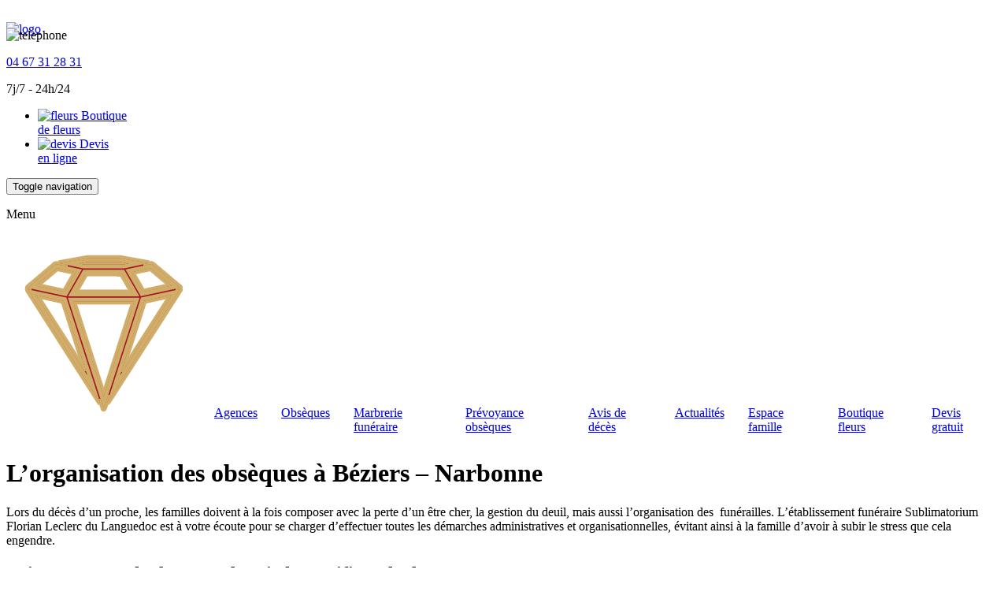

--- FILE ---
content_type: text/html; charset=UTF-8
request_url: https://www.sfleclerc-languedoc.fr/nos-services/organisation-obseques
body_size: 35377
content:

<!DOCTYPE html PUBLIC "-//W3C//DTD XHTML 1.0 Strict//EN" "https://www.w3.org/TR/xhtml1/DTD/xhtml1-strict.dtd">
<head>
  <meta charset="utf-8">
  <meta http-equiv="X-UA-Compatible" content="IE=edge">
  <meta name="viewport" content="width=device-width, initial-scale=1, maximum-scale=1, user-scalable=0">
  

  <link rel="icon" href="https://www.sfleclerc-languedoc.fr/wp-content/themes/smtheme/styles/favicon.ico">
    
  <link href="https://fonts.googleapis.com/css2?family=Poppins:wght@400;600&display=swap" rel="stylesheet">

  <!--///CSS/////-->
  <link rel="stylesheet" href="https://www.sfleclerc-languedoc.fr/wp-content/themes/smtheme/style.css">
  <link rel="stylesheet" href="https://www.sfleclerc-languedoc.fr/wp-content/themes/smtheme/styles/css/bootstrap.css">
  <link rel="stylesheet" href="https://www.sfleclerc-languedoc.fr/wp-content/themes/smtheme/styles/css/global.css">

  	<style>img:is([sizes="auto" i], [sizes^="auto," i]) { contain-intrinsic-size: 3000px 1500px }</style>
	
		<!-- All in One SEO 4.7.5.1 - aioseo.com -->
		<title>Organisation d'obsèques à Béziers - Narbonne</title>
		<meta name="description" content="Découvrez le déroulement de l&#039;organisation d&#039;obsèques à Béziers - Narbonne grâce aux pompes funèbres Sublimatorium Florian Leclerc" />
		<meta name="robots" content="max-image-preview:large" />
		<link rel="canonical" href="https://www.sfleclerc-languedoc.fr/nos-services/organisation-obseques" />
		<meta name="generator" content="All in One SEO (AIOSEO) 4.7.5.1" />
		<meta property="og:locale" content="fr_FR" />
		<meta property="og:site_name" content="Pompes funèbres Sublimatorium Florian Leclerc | Au service des familles dans le Languedoc" />
		<meta property="og:type" content="article" />
		<meta property="og:title" content="Organisation d&#039;obsèques à Béziers - Narbonne" />
		<meta property="og:description" content="Découvrez le déroulement de l&#039;organisation d&#039;obsèques à Béziers - Narbonne grâce aux pompes funèbres Sublimatorium Florian Leclerc" />
		<meta property="og:url" content="https://www.sfleclerc-languedoc.fr/nos-services/organisation-obseques" />
		<meta property="article:published_time" content="2019-02-28T10:26:08+00:00" />
		<meta property="article:modified_time" content="2022-02-15T15:41:09+00:00" />
		<meta name="twitter:card" content="summary" />
		<meta name="twitter:title" content="Organisation d&#039;obsèques à Béziers - Narbonne" />
		<meta name="twitter:description" content="Découvrez le déroulement de l&#039;organisation d&#039;obsèques à Béziers - Narbonne grâce aux pompes funèbres Sublimatorium Florian Leclerc" />
		<meta name="google" content="nositelinkssearchbox" />
		<script type="application/ld+json" class="aioseo-schema">
			{"@context":"https:\/\/schema.org","@graph":[{"@type":"BreadcrumbList","@id":"https:\/\/www.sfleclerc-languedoc.fr\/nos-services\/organisation-obseques#breadcrumblist","itemListElement":[{"@type":"ListItem","@id":"https:\/\/www.sfleclerc-languedoc.fr\/#listItem","position":1,"name":"Domicile","item":"https:\/\/www.sfleclerc-languedoc.fr\/","nextItem":"https:\/\/www.sfleclerc-languedoc.fr\/nos-services#listItem"},{"@type":"ListItem","@id":"https:\/\/www.sfleclerc-languedoc.fr\/nos-services#listItem","position":2,"name":"Nos services","item":"https:\/\/www.sfleclerc-languedoc.fr\/nos-services","nextItem":"https:\/\/www.sfleclerc-languedoc.fr\/nos-services\/organisation-obseques#listItem","previousItem":"https:\/\/www.sfleclerc-languedoc.fr\/#listItem"},{"@type":"ListItem","@id":"https:\/\/www.sfleclerc-languedoc.fr\/nos-services\/organisation-obseques#listItem","position":3,"name":"L\u2019organisation des obs\u00e8ques \u00e0 B\u00e9ziers - Narbonne","previousItem":"https:\/\/www.sfleclerc-languedoc.fr\/nos-services#listItem"}]},{"@type":"Organization","@id":"https:\/\/www.sfleclerc-languedoc.fr\/#organization","name":"Pompes fun\u00e8bres Sublimatorium Florian Leclerc","description":"Au service des familles dans le Languedoc","url":"https:\/\/www.sfleclerc-languedoc.fr\/"},{"@type":"WebPage","@id":"https:\/\/www.sfleclerc-languedoc.fr\/nos-services\/organisation-obseques#webpage","url":"https:\/\/www.sfleclerc-languedoc.fr\/nos-services\/organisation-obseques","name":"Organisation d'obs\u00e8ques \u00e0 B\u00e9ziers - Narbonne","description":"D\u00e9couvrez le d\u00e9roulement de l'organisation d'obs\u00e8ques \u00e0 B\u00e9ziers - Narbonne gr\u00e2ce aux pompes fun\u00e8bres Sublimatorium Florian Leclerc","inLanguage":"fr-FR","isPartOf":{"@id":"https:\/\/www.sfleclerc-languedoc.fr\/#website"},"breadcrumb":{"@id":"https:\/\/www.sfleclerc-languedoc.fr\/nos-services\/organisation-obseques#breadcrumblist"},"datePublished":"2019-02-28T10:26:08+00:00","dateModified":"2022-02-15T15:41:09+00:00"},{"@type":"WebSite","@id":"https:\/\/www.sfleclerc-languedoc.fr\/#website","url":"https:\/\/www.sfleclerc-languedoc.fr\/","name":"Pompes fun\u00e8bres Sublimatorium Florian Leclerc","description":"Au service des familles dans le Languedoc","inLanguage":"fr-FR","publisher":{"@id":"https:\/\/www.sfleclerc-languedoc.fr\/#organization"}}]}
		</script>
		<!-- All in One SEO -->

<link rel='dns-prefetch' href='//www.sfleclerc-languedoc.fr' />
<script type="text/javascript">
/* <![CDATA[ */
window._wpemojiSettings = {"baseUrl":"https:\/\/s.w.org\/images\/core\/emoji\/15.0.3\/72x72\/","ext":".png","svgUrl":"https:\/\/s.w.org\/images\/core\/emoji\/15.0.3\/svg\/","svgExt":".svg","source":{"concatemoji":"https:\/\/www.sfleclerc-languedoc.fr\/wp-includes\/js\/wp-emoji-release.min.js?ver=6.7.1"}};
/*! This file is auto-generated */
!function(i,n){var o,s,e;function c(e){try{var t={supportTests:e,timestamp:(new Date).valueOf()};sessionStorage.setItem(o,JSON.stringify(t))}catch(e){}}function p(e,t,n){e.clearRect(0,0,e.canvas.width,e.canvas.height),e.fillText(t,0,0);var t=new Uint32Array(e.getImageData(0,0,e.canvas.width,e.canvas.height).data),r=(e.clearRect(0,0,e.canvas.width,e.canvas.height),e.fillText(n,0,0),new Uint32Array(e.getImageData(0,0,e.canvas.width,e.canvas.height).data));return t.every(function(e,t){return e===r[t]})}function u(e,t,n){switch(t){case"flag":return n(e,"\ud83c\udff3\ufe0f\u200d\u26a7\ufe0f","\ud83c\udff3\ufe0f\u200b\u26a7\ufe0f")?!1:!n(e,"\ud83c\uddfa\ud83c\uddf3","\ud83c\uddfa\u200b\ud83c\uddf3")&&!n(e,"\ud83c\udff4\udb40\udc67\udb40\udc62\udb40\udc65\udb40\udc6e\udb40\udc67\udb40\udc7f","\ud83c\udff4\u200b\udb40\udc67\u200b\udb40\udc62\u200b\udb40\udc65\u200b\udb40\udc6e\u200b\udb40\udc67\u200b\udb40\udc7f");case"emoji":return!n(e,"\ud83d\udc26\u200d\u2b1b","\ud83d\udc26\u200b\u2b1b")}return!1}function f(e,t,n){var r="undefined"!=typeof WorkerGlobalScope&&self instanceof WorkerGlobalScope?new OffscreenCanvas(300,150):i.createElement("canvas"),a=r.getContext("2d",{willReadFrequently:!0}),o=(a.textBaseline="top",a.font="600 32px Arial",{});return e.forEach(function(e){o[e]=t(a,e,n)}),o}function t(e){var t=i.createElement("script");t.src=e,t.defer=!0,i.head.appendChild(t)}"undefined"!=typeof Promise&&(o="wpEmojiSettingsSupports",s=["flag","emoji"],n.supports={everything:!0,everythingExceptFlag:!0},e=new Promise(function(e){i.addEventListener("DOMContentLoaded",e,{once:!0})}),new Promise(function(t){var n=function(){try{var e=JSON.parse(sessionStorage.getItem(o));if("object"==typeof e&&"number"==typeof e.timestamp&&(new Date).valueOf()<e.timestamp+604800&&"object"==typeof e.supportTests)return e.supportTests}catch(e){}return null}();if(!n){if("undefined"!=typeof Worker&&"undefined"!=typeof OffscreenCanvas&&"undefined"!=typeof URL&&URL.createObjectURL&&"undefined"!=typeof Blob)try{var e="postMessage("+f.toString()+"("+[JSON.stringify(s),u.toString(),p.toString()].join(",")+"));",r=new Blob([e],{type:"text/javascript"}),a=new Worker(URL.createObjectURL(r),{name:"wpTestEmojiSupports"});return void(a.onmessage=function(e){c(n=e.data),a.terminate(),t(n)})}catch(e){}c(n=f(s,u,p))}t(n)}).then(function(e){for(var t in e)n.supports[t]=e[t],n.supports.everything=n.supports.everything&&n.supports[t],"flag"!==t&&(n.supports.everythingExceptFlag=n.supports.everythingExceptFlag&&n.supports[t]);n.supports.everythingExceptFlag=n.supports.everythingExceptFlag&&!n.supports.flag,n.DOMReady=!1,n.readyCallback=function(){n.DOMReady=!0}}).then(function(){return e}).then(function(){var e;n.supports.everything||(n.readyCallback(),(e=n.source||{}).concatemoji?t(e.concatemoji):e.wpemoji&&e.twemoji&&(t(e.twemoji),t(e.wpemoji)))}))}((window,document),window._wpemojiSettings);
/* ]]> */
</script>
<style id='wp-emoji-styles-inline-css' type='text/css'>

	img.wp-smiley, img.emoji {
		display: inline !important;
		border: none !important;
		box-shadow: none !important;
		height: 1em !important;
		width: 1em !important;
		margin: 0 0.07em !important;
		vertical-align: -0.1em !important;
		background: none !important;
		padding: 0 !important;
	}
</style>
<link rel='stylesheet' id='wp-block-library-css' href='https://www.sfleclerc-languedoc.fr/wp-includes/css/dist/block-library/style.min.css?ver=6.7.1' type='text/css' media='all' />
<style id='classic-theme-styles-inline-css' type='text/css'>
/*! This file is auto-generated */
.wp-block-button__link{color:#fff;background-color:#32373c;border-radius:9999px;box-shadow:none;text-decoration:none;padding:calc(.667em + 2px) calc(1.333em + 2px);font-size:1.125em}.wp-block-file__button{background:#32373c;color:#fff;text-decoration:none}
</style>
<style id='global-styles-inline-css' type='text/css'>
:root{--wp--preset--aspect-ratio--square: 1;--wp--preset--aspect-ratio--4-3: 4/3;--wp--preset--aspect-ratio--3-4: 3/4;--wp--preset--aspect-ratio--3-2: 3/2;--wp--preset--aspect-ratio--2-3: 2/3;--wp--preset--aspect-ratio--16-9: 16/9;--wp--preset--aspect-ratio--9-16: 9/16;--wp--preset--color--black: #000000;--wp--preset--color--cyan-bluish-gray: #abb8c3;--wp--preset--color--white: #ffffff;--wp--preset--color--pale-pink: #f78da7;--wp--preset--color--vivid-red: #cf2e2e;--wp--preset--color--luminous-vivid-orange: #ff6900;--wp--preset--color--luminous-vivid-amber: #fcb900;--wp--preset--color--light-green-cyan: #7bdcb5;--wp--preset--color--vivid-green-cyan: #00d084;--wp--preset--color--pale-cyan-blue: #8ed1fc;--wp--preset--color--vivid-cyan-blue: #0693e3;--wp--preset--color--vivid-purple: #9b51e0;--wp--preset--gradient--vivid-cyan-blue-to-vivid-purple: linear-gradient(135deg,rgba(6,147,227,1) 0%,rgb(155,81,224) 100%);--wp--preset--gradient--light-green-cyan-to-vivid-green-cyan: linear-gradient(135deg,rgb(122,220,180) 0%,rgb(0,208,130) 100%);--wp--preset--gradient--luminous-vivid-amber-to-luminous-vivid-orange: linear-gradient(135deg,rgba(252,185,0,1) 0%,rgba(255,105,0,1) 100%);--wp--preset--gradient--luminous-vivid-orange-to-vivid-red: linear-gradient(135deg,rgba(255,105,0,1) 0%,rgb(207,46,46) 100%);--wp--preset--gradient--very-light-gray-to-cyan-bluish-gray: linear-gradient(135deg,rgb(238,238,238) 0%,rgb(169,184,195) 100%);--wp--preset--gradient--cool-to-warm-spectrum: linear-gradient(135deg,rgb(74,234,220) 0%,rgb(151,120,209) 20%,rgb(207,42,186) 40%,rgb(238,44,130) 60%,rgb(251,105,98) 80%,rgb(254,248,76) 100%);--wp--preset--gradient--blush-light-purple: linear-gradient(135deg,rgb(255,206,236) 0%,rgb(152,150,240) 100%);--wp--preset--gradient--blush-bordeaux: linear-gradient(135deg,rgb(254,205,165) 0%,rgb(254,45,45) 50%,rgb(107,0,62) 100%);--wp--preset--gradient--luminous-dusk: linear-gradient(135deg,rgb(255,203,112) 0%,rgb(199,81,192) 50%,rgb(65,88,208) 100%);--wp--preset--gradient--pale-ocean: linear-gradient(135deg,rgb(255,245,203) 0%,rgb(182,227,212) 50%,rgb(51,167,181) 100%);--wp--preset--gradient--electric-grass: linear-gradient(135deg,rgb(202,248,128) 0%,rgb(113,206,126) 100%);--wp--preset--gradient--midnight: linear-gradient(135deg,rgb(2,3,129) 0%,rgb(40,116,252) 100%);--wp--preset--font-size--small: 13px;--wp--preset--font-size--medium: 20px;--wp--preset--font-size--large: 36px;--wp--preset--font-size--x-large: 42px;--wp--preset--spacing--20: 0.44rem;--wp--preset--spacing--30: 0.67rem;--wp--preset--spacing--40: 1rem;--wp--preset--spacing--50: 1.5rem;--wp--preset--spacing--60: 2.25rem;--wp--preset--spacing--70: 3.38rem;--wp--preset--spacing--80: 5.06rem;--wp--preset--shadow--natural: 6px 6px 9px rgba(0, 0, 0, 0.2);--wp--preset--shadow--deep: 12px 12px 50px rgba(0, 0, 0, 0.4);--wp--preset--shadow--sharp: 6px 6px 0px rgba(0, 0, 0, 0.2);--wp--preset--shadow--outlined: 6px 6px 0px -3px rgba(255, 255, 255, 1), 6px 6px rgba(0, 0, 0, 1);--wp--preset--shadow--crisp: 6px 6px 0px rgba(0, 0, 0, 1);}:where(.is-layout-flex){gap: 0.5em;}:where(.is-layout-grid){gap: 0.5em;}body .is-layout-flex{display: flex;}.is-layout-flex{flex-wrap: wrap;align-items: center;}.is-layout-flex > :is(*, div){margin: 0;}body .is-layout-grid{display: grid;}.is-layout-grid > :is(*, div){margin: 0;}:where(.wp-block-columns.is-layout-flex){gap: 2em;}:where(.wp-block-columns.is-layout-grid){gap: 2em;}:where(.wp-block-post-template.is-layout-flex){gap: 1.25em;}:where(.wp-block-post-template.is-layout-grid){gap: 1.25em;}.has-black-color{color: var(--wp--preset--color--black) !important;}.has-cyan-bluish-gray-color{color: var(--wp--preset--color--cyan-bluish-gray) !important;}.has-white-color{color: var(--wp--preset--color--white) !important;}.has-pale-pink-color{color: var(--wp--preset--color--pale-pink) !important;}.has-vivid-red-color{color: var(--wp--preset--color--vivid-red) !important;}.has-luminous-vivid-orange-color{color: var(--wp--preset--color--luminous-vivid-orange) !important;}.has-luminous-vivid-amber-color{color: var(--wp--preset--color--luminous-vivid-amber) !important;}.has-light-green-cyan-color{color: var(--wp--preset--color--light-green-cyan) !important;}.has-vivid-green-cyan-color{color: var(--wp--preset--color--vivid-green-cyan) !important;}.has-pale-cyan-blue-color{color: var(--wp--preset--color--pale-cyan-blue) !important;}.has-vivid-cyan-blue-color{color: var(--wp--preset--color--vivid-cyan-blue) !important;}.has-vivid-purple-color{color: var(--wp--preset--color--vivid-purple) !important;}.has-black-background-color{background-color: var(--wp--preset--color--black) !important;}.has-cyan-bluish-gray-background-color{background-color: var(--wp--preset--color--cyan-bluish-gray) !important;}.has-white-background-color{background-color: var(--wp--preset--color--white) !important;}.has-pale-pink-background-color{background-color: var(--wp--preset--color--pale-pink) !important;}.has-vivid-red-background-color{background-color: var(--wp--preset--color--vivid-red) !important;}.has-luminous-vivid-orange-background-color{background-color: var(--wp--preset--color--luminous-vivid-orange) !important;}.has-luminous-vivid-amber-background-color{background-color: var(--wp--preset--color--luminous-vivid-amber) !important;}.has-light-green-cyan-background-color{background-color: var(--wp--preset--color--light-green-cyan) !important;}.has-vivid-green-cyan-background-color{background-color: var(--wp--preset--color--vivid-green-cyan) !important;}.has-pale-cyan-blue-background-color{background-color: var(--wp--preset--color--pale-cyan-blue) !important;}.has-vivid-cyan-blue-background-color{background-color: var(--wp--preset--color--vivid-cyan-blue) !important;}.has-vivid-purple-background-color{background-color: var(--wp--preset--color--vivid-purple) !important;}.has-black-border-color{border-color: var(--wp--preset--color--black) !important;}.has-cyan-bluish-gray-border-color{border-color: var(--wp--preset--color--cyan-bluish-gray) !important;}.has-white-border-color{border-color: var(--wp--preset--color--white) !important;}.has-pale-pink-border-color{border-color: var(--wp--preset--color--pale-pink) !important;}.has-vivid-red-border-color{border-color: var(--wp--preset--color--vivid-red) !important;}.has-luminous-vivid-orange-border-color{border-color: var(--wp--preset--color--luminous-vivid-orange) !important;}.has-luminous-vivid-amber-border-color{border-color: var(--wp--preset--color--luminous-vivid-amber) !important;}.has-light-green-cyan-border-color{border-color: var(--wp--preset--color--light-green-cyan) !important;}.has-vivid-green-cyan-border-color{border-color: var(--wp--preset--color--vivid-green-cyan) !important;}.has-pale-cyan-blue-border-color{border-color: var(--wp--preset--color--pale-cyan-blue) !important;}.has-vivid-cyan-blue-border-color{border-color: var(--wp--preset--color--vivid-cyan-blue) !important;}.has-vivid-purple-border-color{border-color: var(--wp--preset--color--vivid-purple) !important;}.has-vivid-cyan-blue-to-vivid-purple-gradient-background{background: var(--wp--preset--gradient--vivid-cyan-blue-to-vivid-purple) !important;}.has-light-green-cyan-to-vivid-green-cyan-gradient-background{background: var(--wp--preset--gradient--light-green-cyan-to-vivid-green-cyan) !important;}.has-luminous-vivid-amber-to-luminous-vivid-orange-gradient-background{background: var(--wp--preset--gradient--luminous-vivid-amber-to-luminous-vivid-orange) !important;}.has-luminous-vivid-orange-to-vivid-red-gradient-background{background: var(--wp--preset--gradient--luminous-vivid-orange-to-vivid-red) !important;}.has-very-light-gray-to-cyan-bluish-gray-gradient-background{background: var(--wp--preset--gradient--very-light-gray-to-cyan-bluish-gray) !important;}.has-cool-to-warm-spectrum-gradient-background{background: var(--wp--preset--gradient--cool-to-warm-spectrum) !important;}.has-blush-light-purple-gradient-background{background: var(--wp--preset--gradient--blush-light-purple) !important;}.has-blush-bordeaux-gradient-background{background: var(--wp--preset--gradient--blush-bordeaux) !important;}.has-luminous-dusk-gradient-background{background: var(--wp--preset--gradient--luminous-dusk) !important;}.has-pale-ocean-gradient-background{background: var(--wp--preset--gradient--pale-ocean) !important;}.has-electric-grass-gradient-background{background: var(--wp--preset--gradient--electric-grass) !important;}.has-midnight-gradient-background{background: var(--wp--preset--gradient--midnight) !important;}.has-small-font-size{font-size: var(--wp--preset--font-size--small) !important;}.has-medium-font-size{font-size: var(--wp--preset--font-size--medium) !important;}.has-large-font-size{font-size: var(--wp--preset--font-size--large) !important;}.has-x-large-font-size{font-size: var(--wp--preset--font-size--x-large) !important;}
:where(.wp-block-post-template.is-layout-flex){gap: 1.25em;}:where(.wp-block-post-template.is-layout-grid){gap: 1.25em;}
:where(.wp-block-columns.is-layout-flex){gap: 2em;}:where(.wp-block-columns.is-layout-grid){gap: 2em;}
:root :where(.wp-block-pullquote){font-size: 1.5em;line-height: 1.6;}
</style>
<link rel='stylesheet' id='contact-form-7-css' href='https://www.sfleclerc-languedoc.fr/wp-content/plugins/contact-form-7/includes/css/styles.css?ver=6.0' type='text/css' media='all' />
<link rel='stylesheet' id='collapscore-css-css' href='https://www.sfleclerc-languedoc.fr/wp-content/plugins/jquery-collapse-o-matic/css/core_style.css?ver=1.0' type='text/css' media='all' />
<link rel='stylesheet' id='collapseomatic-css-css' href='https://www.sfleclerc-languedoc.fr/wp-content/plugins/jquery-collapse-o-matic/css/light_style.css?ver=1.6' type='text/css' media='all' />
<link rel='stylesheet' id='usp_style-css' href='https://www.sfleclerc-languedoc.fr/wp-content/plugins/user-submitted-posts/resources/usp.css?ver=20241026' type='text/css' media='all' />
<link rel='stylesheet' id='style.owl.carousel-css' href='https://www.sfleclerc-languedoc.fr/wp-content/plugins/owl-carousel/css/owl.carousel.css?ver=6.7.1' type='text/css' media='all' />
<link rel='stylesheet' id='style.owl.carousel.theme-css' href='https://www.sfleclerc-languedoc.fr/wp-content/plugins/owl-carousel/css/owl.theme.css?ver=6.7.1' type='text/css' media='all' />
<link rel='stylesheet' id='style.owl.carousel.transitions-css' href='https://www.sfleclerc-languedoc.fr/wp-content/plugins/owl-carousel/css/owl.transitions.css?ver=6.7.1' type='text/css' media='all' />
<link rel='stylesheet' id='style.owl.carousel.styles-css' href='https://www.sfleclerc-languedoc.fr/wp-content/plugins/owl-carousel/css/styles.css?ver=6.7.1' type='text/css' media='all' />
<script type="text/javascript" id="cookie-law-info-js-extra">
/* <![CDATA[ */
var _ckyConfig = {"_ipData":[],"_assetsURL":"https:\/\/www.sfleclerc-languedoc.fr\/wp-content\/plugins\/cookie-law-info\/lite\/frontend\/images\/","_publicURL":"https:\/\/www.sfleclerc-languedoc.fr","_expiry":"365","_categories":[{"name":"N\u00e9cessaire","slug":"necessary","isNecessary":true,"ccpaDoNotSell":true,"cookies":[],"active":true,"defaultConsent":{"gdpr":true,"ccpa":true}},{"name":"Fonctionnelle","slug":"functional","isNecessary":false,"ccpaDoNotSell":true,"cookies":[],"active":true,"defaultConsent":{"gdpr":false,"ccpa":false}},{"name":"Analytique","slug":"analytics","isNecessary":false,"ccpaDoNotSell":true,"cookies":[],"active":true,"defaultConsent":{"gdpr":false,"ccpa":false}},{"name":"Performance","slug":"performance","isNecessary":false,"ccpaDoNotSell":true,"cookies":[],"active":true,"defaultConsent":{"gdpr":false,"ccpa":false}},{"name":"Publicit\u00e9","slug":"advertisement","isNecessary":false,"ccpaDoNotSell":true,"cookies":[],"active":true,"defaultConsent":{"gdpr":false,"ccpa":false}}],"_activeLaw":"gdpr","_rootDomain":"","_block":"1","_showBanner":"1","_bannerConfig":{"settings":{"type":"box","preferenceCenterType":"popup","position":"bottom-left","applicableLaw":"gdpr"},"behaviours":{"reloadBannerOnAccept":false,"loadAnalyticsByDefault":false,"animations":{"onLoad":"animate","onHide":"sticky"}},"config":{"revisitConsent":{"status":true,"tag":"revisit-consent","position":"bottom-left","meta":{"url":"#"},"styles":{"background-color":"#0056A7"},"elements":{"title":{"type":"text","tag":"revisit-consent-title","status":true,"styles":{"color":"#0056a7"}}}},"preferenceCenter":{"toggle":{"status":true,"tag":"detail-category-toggle","type":"toggle","states":{"active":{"styles":{"background-color":"#1863DC"}},"inactive":{"styles":{"background-color":"#D0D5D2"}}}}},"categoryPreview":{"status":false,"toggle":{"status":true,"tag":"detail-category-preview-toggle","type":"toggle","states":{"active":{"styles":{"background-color":"#1863DC"}},"inactive":{"styles":{"background-color":"#D0D5D2"}}}}},"videoPlaceholder":{"status":true,"styles":{"background-color":"#000000","border-color":"#000000","color":"#ffffff"}},"readMore":{"status":false,"tag":"readmore-button","type":"link","meta":{"noFollow":true,"newTab":true},"styles":{"color":"#a51723","background-color":"transparent","border-color":"transparent"}},"auditTable":{"status":true},"optOption":{"status":true,"toggle":{"status":true,"tag":"optout-option-toggle","type":"toggle","states":{"active":{"styles":{"background-color":"#1863dc"}},"inactive":{"styles":{"background-color":"#FFFFFF"}}}}}}},"_version":"3.2.7","_logConsent":"1","_tags":[{"tag":"accept-button","styles":{"color":"#FFFFFF","background-color":"#a51723","border-color":"#a51723"}},{"tag":"reject-button","styles":{"color":"#a51723","background-color":"transparent","border-color":"#a51723"}},{"tag":"settings-button","styles":{"color":"#a51723","background-color":"transparent","border-color":"#a51723"}},{"tag":"readmore-button","styles":{"color":"#a51723","background-color":"transparent","border-color":"transparent"}},{"tag":"donotsell-button","styles":{"color":"#1863DC","background-color":"transparent","border-color":"transparent"}},{"tag":"accept-button","styles":{"color":"#FFFFFF","background-color":"#a51723","border-color":"#a51723"}},{"tag":"revisit-consent","styles":{"background-color":"#0056A7"}}],"_shortCodes":[{"key":"cky_readmore","content":"<a href=\"#\" class=\"cky-policy\" aria-label=\"Politique relative aux cookies\" target=\"_blank\" rel=\"noopener\" data-cky-tag=\"readmore-button\">Politique relative aux cookies<\/a>","tag":"readmore-button","status":false,"attributes":{"rel":"nofollow","target":"_blank"}},{"key":"cky_show_desc","content":"<button class=\"cky-show-desc-btn\" data-cky-tag=\"show-desc-button\" aria-label=\"Afficher plus\">Afficher plus<\/button>","tag":"show-desc-button","status":true,"attributes":[]},{"key":"cky_hide_desc","content":"<button class=\"cky-show-desc-btn\" data-cky-tag=\"hide-desc-button\" aria-label=\"Afficher moins\">Afficher moins<\/button>","tag":"hide-desc-button","status":true,"attributes":[]},{"key":"cky_category_toggle_label","content":"[cky_{{status}}_category_label] [cky_preference_{{category_slug}}_title]","tag":"","status":true,"attributes":[]},{"key":"cky_enable_category_label","content":"Activer","tag":"","status":true,"attributes":[]},{"key":"cky_disable_category_label","content":"D\u00e9sactiver","tag":"","status":true,"attributes":[]},{"key":"cky_video_placeholder","content":"<div class=\"video-placeholder-normal\" data-cky-tag=\"video-placeholder\" id=\"[UNIQUEID]\"><p class=\"video-placeholder-text-normal\" data-cky-tag=\"placeholder-title\">Veuillez accepter le consentement des cookies<\/p><\/div>","tag":"","status":true,"attributes":[]},{"key":"cky_enable_optout_label","content":"Activer","tag":"","status":true,"attributes":[]},{"key":"cky_disable_optout_label","content":"D\u00e9sactiver","tag":"","status":true,"attributes":[]},{"key":"cky_optout_toggle_label","content":"[cky_{{status}}_optout_label] [cky_optout_option_title]","tag":"","status":true,"attributes":[]},{"key":"cky_optout_option_title","content":"Ne pas vendre ou partager mes informations personnelles","tag":"","status":true,"attributes":[]},{"key":"cky_optout_close_label","content":"Fermer","tag":"","status":true,"attributes":[]}],"_rtl":"","_language":"fr","_providersToBlock":[]};
var _ckyStyles = {"css":".cky-overlay{background: #000000; opacity: 0.4; position: fixed; top: 0; left: 0; width: 100%; height: 100%; z-index: 99999999;}.cky-hide{display: none;}.cky-btn-revisit-wrapper{display: flex; align-items: center; justify-content: center; background: #0056a7; width: 45px; height: 45px; border-radius: 50%; position: fixed; z-index: 999999; cursor: pointer;}.cky-revisit-bottom-left{bottom: 15px; left: 15px;}.cky-revisit-bottom-right{bottom: 15px; right: 15px;}.cky-btn-revisit-wrapper .cky-btn-revisit{display: flex; align-items: center; justify-content: center; background: none; border: none; cursor: pointer; position: relative; margin: 0; padding: 0;}.cky-btn-revisit-wrapper .cky-btn-revisit img{max-width: fit-content; margin: 0; height: 30px; width: 30px;}.cky-revisit-bottom-left:hover::before{content: attr(data-tooltip); position: absolute; background: #4e4b66; color: #ffffff; left: calc(100% + 7px); font-size: 12px; line-height: 16px; width: max-content; padding: 4px 8px; border-radius: 4px;}.cky-revisit-bottom-left:hover::after{position: absolute; content: \"\"; border: 5px solid transparent; left: calc(100% + 2px); border-left-width: 0; border-right-color: #4e4b66;}.cky-revisit-bottom-right:hover::before{content: attr(data-tooltip); position: absolute; background: #4e4b66; color: #ffffff; right: calc(100% + 7px); font-size: 12px; line-height: 16px; width: max-content; padding: 4px 8px; border-radius: 4px;}.cky-revisit-bottom-right:hover::after{position: absolute; content: \"\"; border: 5px solid transparent; right: calc(100% + 2px); border-right-width: 0; border-left-color: #4e4b66;}.cky-revisit-hide{display: none;}.cky-consent-container{position: fixed; width: 440px; box-sizing: border-box; z-index: 9999999; border-radius: 6px;}.cky-consent-container .cky-consent-bar{background: #ffffff; border: 1px solid; padding: 20px 26px; box-shadow: 0 -1px 10px 0 #acabab4d; border-radius: 6px;}.cky-box-bottom-left{bottom: 40px; left: 40px;}.cky-box-bottom-right{bottom: 40px; right: 40px;}.cky-box-top-left{top: 40px; left: 40px;}.cky-box-top-right{top: 40px; right: 40px;}.cky-custom-brand-logo-wrapper .cky-custom-brand-logo{width: 100px; height: auto; margin: 0 0 12px 0;}.cky-notice .cky-title{color: #212121; font-weight: 700; font-size: 18px; line-height: 24px; margin: 0 0 12px 0;}.cky-notice-des *,.cky-preference-content-wrapper *,.cky-accordion-header-des *,.cky-gpc-wrapper .cky-gpc-desc *{font-size: 14px;}.cky-notice-des{color: #212121; font-size: 14px; line-height: 24px; font-weight: 400;}.cky-notice-des img{height: 25px; width: 25px;}.cky-consent-bar .cky-notice-des p,.cky-gpc-wrapper .cky-gpc-desc p,.cky-preference-body-wrapper .cky-preference-content-wrapper p,.cky-accordion-header-wrapper .cky-accordion-header-des p,.cky-cookie-des-table li div:last-child p{color: inherit; margin-top: 0; overflow-wrap: break-word;}.cky-notice-des P:last-child,.cky-preference-content-wrapper p:last-child,.cky-cookie-des-table li div:last-child p:last-child,.cky-gpc-wrapper .cky-gpc-desc p:last-child{margin-bottom: 0;}.cky-notice-des a.cky-policy,.cky-notice-des button.cky-policy{font-size: 14px; color: #1863dc; white-space: nowrap; cursor: pointer; background: transparent; border: 1px solid; text-decoration: underline;}.cky-notice-des button.cky-policy{padding: 0;}.cky-notice-des a.cky-policy:focus-visible,.cky-notice-des button.cky-policy:focus-visible,.cky-preference-content-wrapper .cky-show-desc-btn:focus-visible,.cky-accordion-header .cky-accordion-btn:focus-visible,.cky-preference-header .cky-btn-close:focus-visible,.cky-switch input[type=\"checkbox\"]:focus-visible,.cky-footer-wrapper a:focus-visible,.cky-btn:focus-visible{outline: 2px solid #1863dc; outline-offset: 2px;}.cky-btn:focus:not(:focus-visible),.cky-accordion-header .cky-accordion-btn:focus:not(:focus-visible),.cky-preference-content-wrapper .cky-show-desc-btn:focus:not(:focus-visible),.cky-btn-revisit-wrapper .cky-btn-revisit:focus:not(:focus-visible),.cky-preference-header .cky-btn-close:focus:not(:focus-visible),.cky-consent-bar .cky-banner-btn-close:focus:not(:focus-visible){outline: 0;}button.cky-show-desc-btn:not(:hover):not(:active){color: #1863dc; background: transparent;}button.cky-accordion-btn:not(:hover):not(:active),button.cky-banner-btn-close:not(:hover):not(:active),button.cky-btn-revisit:not(:hover):not(:active),button.cky-btn-close:not(:hover):not(:active){background: transparent;}.cky-consent-bar button:hover,.cky-modal.cky-modal-open button:hover,.cky-consent-bar button:focus,.cky-modal.cky-modal-open button:focus{text-decoration: none;}.cky-notice-btn-wrapper{display: flex; justify-content: flex-start; align-items: center; flex-wrap: wrap; margin-top: 16px;}.cky-notice-btn-wrapper .cky-btn{text-shadow: none; box-shadow: none;}.cky-btn{flex: auto; max-width: 100%; font-size: 14px; font-family: inherit; line-height: 24px; padding: 8px; font-weight: 500; margin: 0 8px 0 0; border-radius: 2px; cursor: pointer; text-align: center; text-transform: none; min-height: 0;}.cky-btn:hover{opacity: 0.8;}.cky-btn-customize{color: #1863dc; background: transparent; border: 2px solid #1863dc;}.cky-btn-reject{color: #1863dc; background: transparent; border: 2px solid #1863dc;}.cky-btn-accept{background: #1863dc; color: #ffffff; border: 2px solid #1863dc;}.cky-btn:last-child{margin-right: 0;}@media (max-width: 576px){.cky-box-bottom-left{bottom: 0; left: 0;}.cky-box-bottom-right{bottom: 0; right: 0;}.cky-box-top-left{top: 0; left: 0;}.cky-box-top-right{top: 0; right: 0;}}@media (max-width: 440px){.cky-box-bottom-left, .cky-box-bottom-right, .cky-box-top-left, .cky-box-top-right{width: 100%; max-width: 100%;}.cky-consent-container .cky-consent-bar{padding: 20px 0;}.cky-custom-brand-logo-wrapper, .cky-notice .cky-title, .cky-notice-des, .cky-notice-btn-wrapper{padding: 0 24px;}.cky-notice-des{max-height: 40vh; overflow-y: scroll;}.cky-notice-btn-wrapper{flex-direction: column; margin-top: 0;}.cky-btn{width: 100%; margin: 10px 0 0 0;}.cky-notice-btn-wrapper .cky-btn-customize{order: 2;}.cky-notice-btn-wrapper .cky-btn-reject{order: 3;}.cky-notice-btn-wrapper .cky-btn-accept{order: 1; margin-top: 16px;}}@media (max-width: 352px){.cky-notice .cky-title{font-size: 16px;}.cky-notice-des *{font-size: 12px;}.cky-notice-des, .cky-btn{font-size: 12px;}}.cky-modal.cky-modal-open{display: flex; visibility: visible; -webkit-transform: translate(-50%, -50%); -moz-transform: translate(-50%, -50%); -ms-transform: translate(-50%, -50%); -o-transform: translate(-50%, -50%); transform: translate(-50%, -50%); top: 50%; left: 50%; transition: all 1s ease;}.cky-modal{box-shadow: 0 32px 68px rgba(0, 0, 0, 0.3); margin: 0 auto; position: fixed; max-width: 100%; background: #ffffff; top: 50%; box-sizing: border-box; border-radius: 6px; z-index: 999999999; color: #212121; -webkit-transform: translate(-50%, 100%); -moz-transform: translate(-50%, 100%); -ms-transform: translate(-50%, 100%); -o-transform: translate(-50%, 100%); transform: translate(-50%, 100%); visibility: hidden; transition: all 0s ease;}.cky-preference-center{max-height: 79vh; overflow: hidden; width: 845px; overflow: hidden; flex: 1 1 0; display: flex; flex-direction: column; border-radius: 6px;}.cky-preference-header{display: flex; align-items: center; justify-content: space-between; padding: 22px 24px; border-bottom: 1px solid;}.cky-preference-header .cky-preference-title{font-size: 18px; font-weight: 700; line-height: 24px;}.cky-preference-header .cky-btn-close{margin: 0; cursor: pointer; vertical-align: middle; padding: 0; background: none; border: none; width: auto; height: auto; min-height: 0; line-height: 0; text-shadow: none; box-shadow: none;}.cky-preference-header .cky-btn-close img{margin: 0; height: 10px; width: 10px;}.cky-preference-body-wrapper{padding: 0 24px; flex: 1; overflow: auto; box-sizing: border-box;}.cky-preference-content-wrapper,.cky-gpc-wrapper .cky-gpc-desc{font-size: 14px; line-height: 24px; font-weight: 400; padding: 12px 0;}.cky-preference-content-wrapper{border-bottom: 1px solid;}.cky-preference-content-wrapper img{height: 25px; width: 25px;}.cky-preference-content-wrapper .cky-show-desc-btn{font-size: 14px; font-family: inherit; color: #1863dc; text-decoration: none; line-height: 24px; padding: 0; margin: 0; white-space: nowrap; cursor: pointer; background: transparent; border-color: transparent; text-transform: none; min-height: 0; text-shadow: none; box-shadow: none;}.cky-accordion-wrapper{margin-bottom: 10px;}.cky-accordion{border-bottom: 1px solid;}.cky-accordion:last-child{border-bottom: none;}.cky-accordion .cky-accordion-item{display: flex; margin-top: 10px;}.cky-accordion .cky-accordion-body{display: none;}.cky-accordion.cky-accordion-active .cky-accordion-body{display: block; padding: 0 22px; margin-bottom: 16px;}.cky-accordion-header-wrapper{cursor: pointer; width: 100%;}.cky-accordion-item .cky-accordion-header{display: flex; justify-content: space-between; align-items: center;}.cky-accordion-header .cky-accordion-btn{font-size: 16px; font-family: inherit; color: #212121; line-height: 24px; background: none; border: none; font-weight: 700; padding: 0; margin: 0; cursor: pointer; text-transform: none; min-height: 0; text-shadow: none; box-shadow: none;}.cky-accordion-header .cky-always-active{color: #008000; font-weight: 600; line-height: 24px; font-size: 14px;}.cky-accordion-header-des{font-size: 14px; line-height: 24px; margin: 10px 0 16px 0;}.cky-accordion-chevron{margin-right: 22px; position: relative; cursor: pointer;}.cky-accordion-chevron-hide{display: none;}.cky-accordion .cky-accordion-chevron i::before{content: \"\"; position: absolute; border-right: 1.4px solid; border-bottom: 1.4px solid; border-color: inherit; height: 6px; width: 6px; -webkit-transform: rotate(-45deg); -moz-transform: rotate(-45deg); -ms-transform: rotate(-45deg); -o-transform: rotate(-45deg); transform: rotate(-45deg); transition: all 0.2s ease-in-out; top: 8px;}.cky-accordion.cky-accordion-active .cky-accordion-chevron i::before{-webkit-transform: rotate(45deg); -moz-transform: rotate(45deg); -ms-transform: rotate(45deg); -o-transform: rotate(45deg); transform: rotate(45deg);}.cky-audit-table{background: #f4f4f4; border-radius: 6px;}.cky-audit-table .cky-empty-cookies-text{color: inherit; font-size: 12px; line-height: 24px; margin: 0; padding: 10px;}.cky-audit-table .cky-cookie-des-table{font-size: 12px; line-height: 24px; font-weight: normal; padding: 15px 10px; border-bottom: 1px solid; border-bottom-color: inherit; margin: 0;}.cky-audit-table .cky-cookie-des-table:last-child{border-bottom: none;}.cky-audit-table .cky-cookie-des-table li{list-style-type: none; display: flex; padding: 3px 0;}.cky-audit-table .cky-cookie-des-table li:first-child{padding-top: 0;}.cky-cookie-des-table li div:first-child{width: 100px; font-weight: 600; word-break: break-word; word-wrap: break-word;}.cky-cookie-des-table li div:last-child{flex: 1; word-break: break-word; word-wrap: break-word; margin-left: 8px;}.cky-footer-shadow{display: block; width: 100%; height: 40px; background: linear-gradient(180deg, rgba(255, 255, 255, 0) 0%, #ffffff 100%); position: absolute; bottom: calc(100% - 1px);}.cky-footer-wrapper{position: relative;}.cky-prefrence-btn-wrapper{display: flex; flex-wrap: wrap; align-items: center; justify-content: center; padding: 22px 24px; border-top: 1px solid;}.cky-prefrence-btn-wrapper .cky-btn{flex: auto; max-width: 100%; text-shadow: none; box-shadow: none;}.cky-btn-preferences{color: #1863dc; background: transparent; border: 2px solid #1863dc;}.cky-preference-header,.cky-preference-body-wrapper,.cky-preference-content-wrapper,.cky-accordion-wrapper,.cky-accordion,.cky-accordion-wrapper,.cky-footer-wrapper,.cky-prefrence-btn-wrapper{border-color: inherit;}@media (max-width: 845px){.cky-modal{max-width: calc(100% - 16px);}}@media (max-width: 576px){.cky-modal{max-width: 100%;}.cky-preference-center{max-height: 100vh;}.cky-prefrence-btn-wrapper{flex-direction: column;}.cky-accordion.cky-accordion-active .cky-accordion-body{padding-right: 0;}.cky-prefrence-btn-wrapper .cky-btn{width: 100%; margin: 10px 0 0 0;}.cky-prefrence-btn-wrapper .cky-btn-reject{order: 3;}.cky-prefrence-btn-wrapper .cky-btn-accept{order: 1; margin-top: 0;}.cky-prefrence-btn-wrapper .cky-btn-preferences{order: 2;}}@media (max-width: 425px){.cky-accordion-chevron{margin-right: 15px;}.cky-notice-btn-wrapper{margin-top: 0;}.cky-accordion.cky-accordion-active .cky-accordion-body{padding: 0 15px;}}@media (max-width: 352px){.cky-preference-header .cky-preference-title{font-size: 16px;}.cky-preference-header{padding: 16px 24px;}.cky-preference-content-wrapper *, .cky-accordion-header-des *{font-size: 12px;}.cky-preference-content-wrapper, .cky-preference-content-wrapper .cky-show-more, .cky-accordion-header .cky-always-active, .cky-accordion-header-des, .cky-preference-content-wrapper .cky-show-desc-btn, .cky-notice-des a.cky-policy{font-size: 12px;}.cky-accordion-header .cky-accordion-btn{font-size: 14px;}}.cky-switch{display: flex;}.cky-switch input[type=\"checkbox\"]{position: relative; width: 44px; height: 24px; margin: 0; background: #d0d5d2; -webkit-appearance: none; border-radius: 50px; cursor: pointer; outline: 0; border: none; top: 0;}.cky-switch input[type=\"checkbox\"]:checked{background: #1863dc;}.cky-switch input[type=\"checkbox\"]:before{position: absolute; content: \"\"; height: 20px; width: 20px; left: 2px; bottom: 2px; border-radius: 50%; background-color: white; -webkit-transition: 0.4s; transition: 0.4s; margin: 0;}.cky-switch input[type=\"checkbox\"]:after{display: none;}.cky-switch input[type=\"checkbox\"]:checked:before{-webkit-transform: translateX(20px); -ms-transform: translateX(20px); transform: translateX(20px);}@media (max-width: 425px){.cky-switch input[type=\"checkbox\"]{width: 38px; height: 21px;}.cky-switch input[type=\"checkbox\"]:before{height: 17px; width: 17px;}.cky-switch input[type=\"checkbox\"]:checked:before{-webkit-transform: translateX(17px); -ms-transform: translateX(17px); transform: translateX(17px);}}.cky-consent-bar .cky-banner-btn-close{position: absolute; right: 9px; top: 5px; background: none; border: none; cursor: pointer; padding: 0; margin: 0; min-height: 0; line-height: 0; height: auto; width: auto; text-shadow: none; box-shadow: none;}.cky-consent-bar .cky-banner-btn-close img{height: 9px; width: 9px; margin: 0;}.cky-notice-group{font-size: 14px; line-height: 24px; font-weight: 400; color: #212121;}.cky-notice-btn-wrapper .cky-btn-do-not-sell{font-size: 14px; line-height: 24px; padding: 6px 0; margin: 0; font-weight: 500; background: none; border-radius: 2px; border: none; cursor: pointer; text-align: left; color: #1863dc; background: transparent; border-color: transparent; box-shadow: none; text-shadow: none;}.cky-consent-bar .cky-banner-btn-close:focus-visible,.cky-notice-btn-wrapper .cky-btn-do-not-sell:focus-visible,.cky-opt-out-btn-wrapper .cky-btn:focus-visible,.cky-opt-out-checkbox-wrapper input[type=\"checkbox\"].cky-opt-out-checkbox:focus-visible{outline: 2px solid #1863dc; outline-offset: 2px;}@media (max-width: 440px){.cky-consent-container{width: 100%;}}@media (max-width: 352px){.cky-notice-des a.cky-policy, .cky-notice-btn-wrapper .cky-btn-do-not-sell{font-size: 12px;}}.cky-opt-out-wrapper{padding: 12px 0;}.cky-opt-out-wrapper .cky-opt-out-checkbox-wrapper{display: flex; align-items: center;}.cky-opt-out-checkbox-wrapper .cky-opt-out-checkbox-label{font-size: 16px; font-weight: 700; line-height: 24px; margin: 0 0 0 12px; cursor: pointer;}.cky-opt-out-checkbox-wrapper input[type=\"checkbox\"].cky-opt-out-checkbox{background-color: #ffffff; border: 1px solid black; width: 20px; height: 18.5px; margin: 0; -webkit-appearance: none; position: relative; display: flex; align-items: center; justify-content: center; border-radius: 2px; cursor: pointer;}.cky-opt-out-checkbox-wrapper input[type=\"checkbox\"].cky-opt-out-checkbox:checked{background-color: #1863dc; border: none;}.cky-opt-out-checkbox-wrapper input[type=\"checkbox\"].cky-opt-out-checkbox:checked::after{left: 6px; bottom: 4px; width: 7px; height: 13px; border: solid #ffffff; border-width: 0 3px 3px 0; border-radius: 2px; -webkit-transform: rotate(45deg); -ms-transform: rotate(45deg); transform: rotate(45deg); content: \"\"; position: absolute; box-sizing: border-box;}.cky-opt-out-checkbox-wrapper.cky-disabled .cky-opt-out-checkbox-label,.cky-opt-out-checkbox-wrapper.cky-disabled input[type=\"checkbox\"].cky-opt-out-checkbox{cursor: no-drop;}.cky-gpc-wrapper{margin: 0 0 0 32px;}.cky-footer-wrapper .cky-opt-out-btn-wrapper{display: flex; flex-wrap: wrap; align-items: center; justify-content: center; padding: 22px 24px;}.cky-opt-out-btn-wrapper .cky-btn{flex: auto; max-width: 100%; text-shadow: none; box-shadow: none;}.cky-opt-out-btn-wrapper .cky-btn-cancel{border: 1px solid #dedfe0; background: transparent; color: #858585;}.cky-opt-out-btn-wrapper .cky-btn-confirm{background: #1863dc; color: #ffffff; border: 1px solid #1863dc;}@media (max-width: 352px){.cky-opt-out-checkbox-wrapper .cky-opt-out-checkbox-label{font-size: 14px;}.cky-gpc-wrapper .cky-gpc-desc, .cky-gpc-wrapper .cky-gpc-desc *{font-size: 12px;}.cky-opt-out-checkbox-wrapper input[type=\"checkbox\"].cky-opt-out-checkbox{width: 16px; height: 16px;}.cky-opt-out-checkbox-wrapper input[type=\"checkbox\"].cky-opt-out-checkbox:checked::after{left: 5px; bottom: 4px; width: 3px; height: 9px;}.cky-gpc-wrapper{margin: 0 0 0 28px;}}.video-placeholder-youtube{background-size: 100% 100%; background-position: center; background-repeat: no-repeat; background-color: #b2b0b059; position: relative; display: flex; align-items: center; justify-content: center; max-width: 100%;}.video-placeholder-text-youtube{text-align: center; align-items: center; padding: 10px 16px; background-color: #000000cc; color: #ffffff; border: 1px solid; border-radius: 2px; cursor: pointer;}.video-placeholder-normal{background-image: url(\"\/wp-content\/plugins\/cookie-law-info\/lite\/frontend\/images\/placeholder.svg\"); background-size: 80px; background-position: center; background-repeat: no-repeat; background-color: #b2b0b059; position: relative; display: flex; align-items: flex-end; justify-content: center; max-width: 100%;}.video-placeholder-text-normal{align-items: center; padding: 10px 16px; text-align: center; border: 1px solid; border-radius: 2px; cursor: pointer;}.cky-rtl{direction: rtl; text-align: right;}.cky-rtl .cky-banner-btn-close{left: 9px; right: auto;}.cky-rtl .cky-notice-btn-wrapper .cky-btn:last-child{margin-right: 8px;}.cky-rtl .cky-notice-btn-wrapper .cky-btn:first-child{margin-right: 0;}.cky-rtl .cky-notice-btn-wrapper{margin-left: 0; margin-right: 15px;}.cky-rtl .cky-prefrence-btn-wrapper .cky-btn{margin-right: 8px;}.cky-rtl .cky-prefrence-btn-wrapper .cky-btn:first-child{margin-right: 0;}.cky-rtl .cky-accordion .cky-accordion-chevron i::before{border: none; border-left: 1.4px solid; border-top: 1.4px solid; left: 12px;}.cky-rtl .cky-accordion.cky-accordion-active .cky-accordion-chevron i::before{-webkit-transform: rotate(-135deg); -moz-transform: rotate(-135deg); -ms-transform: rotate(-135deg); -o-transform: rotate(-135deg); transform: rotate(-135deg);}@media (max-width: 768px){.cky-rtl .cky-notice-btn-wrapper{margin-right: 0;}}@media (max-width: 576px){.cky-rtl .cky-notice-btn-wrapper .cky-btn:last-child{margin-right: 0;}.cky-rtl .cky-prefrence-btn-wrapper .cky-btn{margin-right: 0;}.cky-rtl .cky-accordion.cky-accordion-active .cky-accordion-body{padding: 0 22px 0 0;}}@media (max-width: 425px){.cky-rtl .cky-accordion.cky-accordion-active .cky-accordion-body{padding: 0 15px 0 0;}}.cky-rtl .cky-opt-out-btn-wrapper .cky-btn{margin-right: 12px;}.cky-rtl .cky-opt-out-btn-wrapper .cky-btn:first-child{margin-right: 0;}.cky-rtl .cky-opt-out-checkbox-wrapper .cky-opt-out-checkbox-label{margin: 0 12px 0 0;}"};
/* ]]> */
</script>
<script type="text/javascript" src="https://www.sfleclerc-languedoc.fr/wp-content/plugins/cookie-law-info/lite/frontend/js/script.min.js?ver=3.2.7" id="cookie-law-info-js"></script>
<script type="text/javascript" src="https://www.sfleclerc-languedoc.fr/wp-includes/js/jquery/jquery.min.js?ver=3.7.1" id="jquery-core-js"></script>
<script type="text/javascript" src="https://www.sfleclerc-languedoc.fr/wp-includes/js/jquery/jquery-migrate.min.js?ver=3.4.1" id="jquery-migrate-js"></script>
<script type="text/javascript" src="https://www.sfleclerc-languedoc.fr/wp-content/plugins/user-submitted-posts/resources/jquery.cookie.js?ver=20241026" id="usp_cookie-js"></script>
<script type="text/javascript" src="https://www.sfleclerc-languedoc.fr/wp-content/plugins/user-submitted-posts/resources/jquery.parsley.min.js?ver=20241026" id="usp_parsley-js"></script>
<script type="text/javascript" id="usp_core-js-before">
/* <![CDATA[ */
var usp_custom_field = "agence"; var usp_custom_field_2 = ""; var usp_custom_checkbox = "usp_custom_checkbox"; var usp_case_sensitivity = "false"; var usp_challenge_response = "2"; var usp_min_images = 0; var usp_max_images = 1; var usp_parsley_error = "R\u00e9ponse incorrecte."; var usp_multiple_cats = 0; var usp_existing_tags = 0; var usp_recaptcha_disp = "hide"; var usp_recaptcha_vers = "2"; var usp_recaptcha_key = ""; 
/* ]]> */
</script>
<script type="text/javascript" src="https://www.sfleclerc-languedoc.fr/wp-content/plugins/user-submitted-posts/resources/jquery.usp.core.js?ver=20241026" id="usp_core-js"></script>
<script type="text/javascript" src="https://www.sfleclerc-languedoc.fr/wp-content/plugins/owl-carousel/js/owl.carousel.js?ver=6.7.1" id="js.owl.carousel-js"></script>
<script type="text/javascript" src="https://www.sfleclerc-languedoc.fr/wp-content/plugins/owl-carousel/js/script.js?ver=6.7.1" id="js.owl.carousel.script-js"></script>
<link rel="https://api.w.org/" href="https://www.sfleclerc-languedoc.fr/wp-json/" /><link rel="alternate" title="JSON" type="application/json" href="https://www.sfleclerc-languedoc.fr/wp-json/wp/v2/pages/2886" /><link rel='shortlink' href='https://www.sfleclerc-languedoc.fr/?p=2886' />
<link rel="alternate" title="oEmbed (JSON)" type="application/json+oembed" href="https://www.sfleclerc-languedoc.fr/wp-json/oembed/1.0/embed?url=https%3A%2F%2Fwww.sfleclerc-languedoc.fr%2Fnos-services%2Forganisation-obseques" />
<link rel="alternate" title="oEmbed (XML)" type="text/xml+oembed" href="https://www.sfleclerc-languedoc.fr/wp-json/oembed/1.0/embed?url=https%3A%2F%2Fwww.sfleclerc-languedoc.fr%2Fnos-services%2Forganisation-obseques&#038;format=xml" />
<style id="cky-style-inline">[data-cky-tag]{visibility:hidden;}</style>		<style type="text/css" id="wp-custom-css">
			#usp-submit .usp-submit{
	background: #a51723;
  color: white;
  padding: 8px 15px;
  border: none;
  text-transform: uppercase;
  font-size: 20px;
}
#agences .agence img {
  max-width: 200px;
	margin: 10px;
}
#agences .agence .nom {
  margin-bottom: 0;
}
.container .content .localisation img{
  max-width: 300px;
}

.elements .bt a {
	font-size: 20px;
	margin-bottom: 0;
}
.elements .wp-block-column .bt, .page-id-18 .elements .wp-block-column .bt {
  margin: 4%;
  position: absolute;
  bottom: 0;
  left: 0;
  text-align: center;
	width: 93%;
}
.elements .wp-block-column{
	position:relative;
	padding-bottom: 60px;
}

.page-template-salesforce-obseques .container .content, .page-template-salesforce_assurance .container .content, .page-template-salesforce-marbrerie .container .content, .page-template-salesforce-entretien .container .content{
  width: 100%;
  float: none;
  padding: 0;
}

.page-template-salesforce-obseques  #sidebar, .page-template-salesforce_assurance #sidebar, .page-template-salesforce-marbrerie #sidebar, .page-template-salesforce-entretien #sidebar{
  display:none;
}

.page-template-salesforce-obseques h2, .page-template-salesforce_assurance h2, .page-template-salesforce-marbrerie h2, .page-template-salesforce-entretien h2{
	font-weight:normal;
	font-size: 30px;
	margin: 0;
}
.page-template-salesforce-obseques h2 em, .page-template-salesforce_assurance h2 em, .page-template-salesforce-marbrerie h2 em, .page-template-salesforce-entretien h2 em{
	font-style: normal;
	font-size: 25px;
}

.content .texte.services {
  margin-bottom: 50px;
  border-left: 3px dashed #d0ad67;
}

.content .texte.services h3 {
  text-transform: uppercase;
  color: #a51725;
  font-weight: 600;
  margin-top: 0;
  font-size: 20px;
	padding-left: 20px;
}

.content .texte.services:before {
  content: '';
  display: inline-block;
  width: 15px;
  height: 15px;
  -moz-border-radius: 7.5px;
  -webkit-border-radius: 7.5px;
  border-radius: 7.5px;
  background-color: #d0ad67;
  margin-left: -9px;
  position: absolute;
}
.content .texte.services:after {
  content: "";
  display: block;
  border-bottom: 3px dashed #d0ad67;
  width: 98%;
  height: 1px;
}
.texte.services .wp-block-columns{
	padding-left:40px;
	text-align:center;
}
.texte.services .wp-block-column{
  position: relative;
  padding-bottom: 85px;
	padding-top:0px;
}
.texte.services .elements .bt a {
	font-size: 18px;
}

.texte.services .elements .wp-block-column p {
  font-size: 15px;
	margin: 0;
}
.texte.services .elements .bt{
  position: absolute;
  bottom: 20px;
  left: 20px;
  width: 85%;
}

.texte.services .elements .wp-block-column strong a {
  background: #a51723;
  text-decoration: none;
  color: white;
  display: block;
  padding: 10px;
  width: 120%;
  margin-left: -10%;
	font-size: 16px;
  font-weight: bold;
	text-align:center;
	text-transform:uppercase;
}

.page-id-3558 .post-content{
	overflow:hidden;
}

.page-id-3558 .container .content iframe{
	margin-top: -173px;
	margin-bottom: -175px;
}

.fake{
	display:none;
}

@media (max-width:767px) {
	.texte.services .wp-block-columns {
    padding-left: 30px;
    padding-right: 30px;
  }
	.content .texte.services {
    margin-top: 20px;
  }
	.elements .wp-block-column.vide{
    display: none;
  }
}
/*ajustement header element du haut*/
header .telephone {
  margin-top: -10px;
}
header .head {
  padding-top: 20px;
  margin-bottom: 12px;
}
header #menu-prehead li.tarificateur img {
  margin-top: -34px;
}
/* ajout espace famille menu*/
nav .navbar-list .menu-item a {
  font-size: 16px;
  padding: 10px 15px;
}
nav .navbar-list .menu-item.famille{
	background: #dcc87e;
  border-top: 5px solid #dcc87e;
}
nav .navbar-list .menu-item.famille img {
  margin-right: 10px;
}
nav .navbar-list {
	padding: 0 !important;
}
/* uniquement desktop affichage */
@media (min-width:767px) {
	/* ajout espace famille menu*/
	nav .navbar-list {
  display: flex;
  justify-content: space-between;
	align-items: baseline;
}
	nav .navbar-list .menu-item {
  display: inline-flex;
}
}		</style>
		
  
  <div id="fb-root"></div>
  <script>(function(d, s, id) {
    var js, fjs = d.getElementsByTagName(s)[0];
    if (d.getElementById(id)) return;
    js = d.createElement(s); js.id = id;
    js.src = "//connect.facebook.net/fr_FR/sdk.js#xfbml=1&version=v2.4";
    fjs.parentNode.insertBefore(js, fjs);
    }(document, 'script', 'facebook-jssdk'));
  </script>
  <script type="text/javascript">
  <!--
  var AfficheCache = function AfficheCache(Id){
    if (document.getElementById && document.getElementById(Id) != null){
      jQuery('#'+Id).toggle();
      jQuery('#bouton_'+Id).text(jQuery('#bouton_'+Id).text() == '+' ? '-' : '+');
    }
  }
  //-->
  </script>
  <!-- Global site tag (gtag.js) - Google Analytics -->
	<script async src="https://www.googletagmanager.com/gtag/js?id=G-TG2P15V1C0"></script>
  <script>
    window.dataLayer = window.dataLayer || [];
    function gtag(){dataLayer.push(arguments);}
    gtag('js', new Date());
  
    gtag('config', 'G-TG2P15V1C0');
  </script>
</head>
<body class="page-template-default page page-id-2886 page-child parent-pageid-20">
<div id="container">

  <header class="header" role="banner">
    <div class="container">
      <div class="head">
        <div class="col1">
          <a href="https://www.sfleclerc-languedoc.fr"><img src="https://www.sfleclerc-languedoc.fr/wp-content/themes/smtheme/styles/images/logo-sfleclerc.png" alt="logo" class="logo" width="298" height="60" /></a>          
        </div>
        <div class="col2">
        
        				   
        	                
					          <div class="telephone">
          	<img src="https://www.sfleclerc-languedoc.fr/wp-content/themes/smtheme/styles/images/ico-tel-rouge.png" width="45" height="45" alt="telephone"> 
            <p class="tel"><a href="tel:+33467312831" onClick="gtag('event', 'Clic', { 'event_category': 'Telephone', 'event_label': '04 67 31 28 31' });">04 67 31 28 31</a></p>
                        <p class="assistance">7j/7 - 24h/24</p>
          </div>
          <div class="menu-prehead-container"><ul id="menu-prehead" class="menu"><li id="menu-item-3592" class="menu-item menu-item-type-custom menu-item-object-custom menu-item-3592"><a target="_blank" href="https://boutique.sfleclerc-languedoc.fr/"><img src="https://sfleclerc-languedoc.fr/wp-content/themes/smtheme/styles/images/picto-fleurs.png" alt="fleurs"> Boutique <br/> de fleurs</a></li>
<li id="menu-item-3593" class="menu-item menu-item-type-post_type menu-item-object-page menu-item-3593"><a href="https://www.sfleclerc-languedoc.fr/devis"><img src="https://sfleclerc-languedoc.fr/wp-content/themes/smtheme/styles/images/picto-devis.png" alt="devis"> Devis <br/> en ligne</a></li>
</ul></div>        </div>
      </div>
      <div id="navbar">
        <nav role="navigation">
          <!-- Brand and toggle get grouped for better mobile display -->
          <div class="navbar-header">
            <button type="button" class="navbar-toggle" data-toggle="collapse" data-target="#bs-example-navbar-collapse-1">
            <span class="sr-only">Toggle navigation</span>
            <span class="icon-bar"></span>
            <span class="icon-bar"></span>
            <span class="icon-bar"></span>
            </button>
            <p class="navbar-brand">Menu</p>
          </div>
          <!-- Collect the nav links, forms, and other content for toggling -->
          <div class="collapse navbar-collapse" id="bs-example-navbar-collapse-1">
            <ul id="menu-principal" class="navbar-list"><li id="menu-item-3195" class="menu-item menu-item-type-custom menu-item-object-custom menu-item-3195"><a title="&lt;img src=&quot;https://www.sfleclerc-languedoc.fr/wp-content/uploads/2020/07/picto-florian.png&quot; alt=&quot;florian leclerc sublimatorium&quot; /&gt;" href="/"><img src="https://www.sfleclerc-languedoc.fr/wp-content/uploads/2020/07/picto-florian.png" alt="florian leclerc sublimatorium" /></a></li>
<li id="menu-item-3333" class="menu-item menu-item-type-post_type menu-item-object-page menu-item-3333"><a title="Agences" href="https://www.sfleclerc-languedoc.fr/nos-agences">Agences</a></li>
<li id="menu-item-2771" class="menu-item menu-item-type-post_type menu-item-object-page menu-item-2771"><a title="Obsèques" href="https://www.sfleclerc-languedoc.fr/nos-services/pompes-funebres">Obsèques</a></li>
<li id="menu-item-3487" class="menu-item menu-item-type-post_type menu-item-object-page menu-item-3487"><a title="Marbrerie funéraire" href="https://www.sfleclerc-languedoc.fr/marbrerie-funeraire">Marbrerie funéraire</a></li>
<li id="menu-item-2767" class="menu-item menu-item-type-post_type menu-item-object-page menu-item-2767"><a title="Prévoyance &lt;span&gt;obsèques&lt;/span&gt;" href="https://www.sfleclerc-languedoc.fr/nos-services/prevoyance-obseques">Prévoyance <span>obsèques</span></a></li>
<li id="menu-item-3632" class="menu-item menu-item-type-custom menu-item-object-custom menu-item-3632"><a title="Avis de décès" href="https://avis-de-deces.sfleclerc-languedoc.fr/">Avis de décès</a></li>
<li id="menu-item-3565" class="menu-item menu-item-type-post_type menu-item-object-page menu-item-3565"><a title="Actualités" href="https://www.sfleclerc-languedoc.fr/actualites">Actualités</a></li>
<li id="menu-item-3633" class="menu-item menu-item-type-custom menu-item-object-custom menu-item-3633"><a title="Espace famille" target="_blank" href="https://espace-famille.sfleclerc-languedoc.fr/">Espace famille</a></li>
<li id="menu-item-3218" class="visible-xs menu-item menu-item-type-custom menu-item-object-custom menu-item-3218"><a title="Boutique fleurs" target="_blank" href="https://www.agitateur-floral.com/affiliate/aa81caaccb3d042376af76d3c6b39d49?utm_source=FLL&#038;utm_medium=CPA&#038;utm_campaign=affiliation">Boutique fleurs</a></li>
<li id="menu-item-2876" class="visible-xs menu-item menu-item-type-post_type menu-item-object-page menu-item-2876"><a title="Devis gratuit" href="https://www.sfleclerc-languedoc.fr/devis">Devis gratuit</a></li>
</ul>          </div>
        </nav>
      </div>
    </div>
  </header>
<div class="fond">
  <div class="container">
    <div class="content infos">
              <div class="post">
          <h1>L’organisation des obsèques à Béziers &#8211; Narbonne</h1>
          <div class="post-content">
            <p>Lors du décès d’un proche, les familles doivent à la fois composer avec la perte d’un être cher, la gestion du deuil, mais aussi l’organisation des&nbsp; funérailles. L’établissement funéraire Sublimatorium Florian Leclerc du Languedoc est à votre écoute pour se charger d’effectuer toutes les démarches administratives et organisationnelles, évitant ainsi à la famille d’avoir à subir le stress que cela engendre.</p>
<h2>Faire constater le décès et obtenir le certificat de décès</h2>
<p>La première chose à faire est de faire constater le décès par un médecin et lui demander d’établir le certificat de décès. À noter que si le décès a eu lieu dans une maison de retraite, un EPHAD ou encore un hôpital alors il revient au médecin de l’établissement de constater le décès et d’établir le certificat de décès.</p>
<p>Les conseillers funéraires des pompes funèbres Sublimatorium Florian Leclerc de <strong><a href="https://www.sfleclerc-languedoc.fr/nos-agences/beziers">Béziers </a>et <a href="https://www.sfleclerc-languedoc.fr/nos-agences/narbonne">Narbonne </a></strong>se chargent ensuite de déclarer le décès à la mairie et de récupérer l’acte de décès. À noter que l’acte de décès sera indispensable pour toutes les démarches administratives à faire par la suite.</p>
<h2>Contacter un établissement de pompes funèbres</h2>
<p>L’organisation des obsèques entraîne beaucoup de démarches. Entre la commande des fleurs, l’organisation de la cérémonie religieuse, la réservation d’une concession funéraire ou encore la demande d’autorisation de crémation : la famille aura beaucoup de responsabilités quant aux différents choix à opérer. Aussi, pour assurer des funérailles qui répondent aux dernières volontés du défunt, il vaut mieux confier l’organisation des obsèques à un établissement de pompes funèbres.</p>
<p>Les pompes funèbres Sublimatorium Florian Leclerc de <strong><a href="https://www.sfleclerc-languedoc.fr/nos-agences/beziers">Béziers </a>et <a href="https://www.sfleclerc-languedoc.fr/nos-agences/narbonne">Narbonne</a></strong> sauront fournir des prestations adaptées aux besoins de la famille. Pour bénéficier de l’accompagnement de nos agents funéraires et connaitre nos offres, n’hésitez pas à nous contacter directement. Nos conseillers sont à votre écoute 24 h/24 et 7J/7.</p>
<h2>Connaitre les volontés du défunt</h2>
<p>Les pompes funèbres Sublimatorium Florian Leclerc de <strong><a href="https://www.sfleclerc-languedoc.fr/nos-agences/beziers">Béziers </a>et <a href="https://www.sfleclerc-languedoc.fr/nos-agences/narbonne">Narbonne</a></strong> s’assurent également si le défunt avait souscrit à un contrat obsèques ou s’il a laissé des consignes précises concernant l’organisation de ses funérailles. Généralement, ce type d’information est noté dans le <a href="/nos-services/prevoyance-obseques">contrat obsèques</a> ou mentionné dans son testament. Dans tous les cas, l’établissement s’assure que le déroulement des funérailles respecte les volontés du défunt.</p>
<h2>Organiser les obsèques</h2>
<p>Les pompes funèbres Sublimatorium Florian Leclerc de <strong><a href="https://www.sfleclerc-languedoc.fr/nos-agences/beziers">Béziers </a>et <a href="https://www.sfleclerc-languedoc.fr/nos-agences/narbonne">Narbonne</a></strong> accompagnent les familles tout au long des obsèques. Depuis la réservation de la chambre funéraire en passant la préparation de la cérémonie (civile ou religieuse), le choix entre la crémation et l’inhumation ou la réservation de concession funéraire ou de columbarium, les conseillers de l’établissement funéraire guident et aident la famille dans leur choix tout en veillant à respecter les volontés du défunt. Ils interviennent également lors de l’annonce du décès, la réalisation du faire-part, mais aussi pour la sélection de fleurs et de plaques commémoratives.</p>
<h2>Effectuer les formalités administratives post-obsèques</h2>
<p>L’accompagnement des conseillers des pompes funèbres Sublimatorium Florian Leclerc du Languedoc ne s’arrête pas à l’organisation des obsèques. Ils sont présents à chaque étape, depuis la déclaration du décès en passant par la demande de crémation jusqu’à la déclaration de travaux de cimetière. Après les obsèques, les agents des pompes funèbres peuvent également se charger des formalités administratives auxquelles les familles ne pensent pas toujours, comme le fait de régulariser le dossier du défunt auprès de la banque, de la CPAM, de la CAF et des impôts. Ils se chargent également de prévenir l’opérateur téléphonique et de couper l’abonnement à Internet et au câble.</p>
<p>Rappelons qu’il faut compter minium 1 900 € pour une inhumation classique à <strong>à <a href="https://www.sfleclerc-languedoc.fr/nos-agences/beziers">Béziers </a>et <a href="https://www.sfleclerc-languedoc.fr/nos-agences/narbonne">Narbonne</a></strong>. Pour avoir un devis détaillé et connaitre les prestations offertes par pompes funèbres Sublimatorium Florian Leclerc du Languedoc, n’hésitez pas à nous contacter.</p>


<div class="wp-block-group boutons"><div class="wp-block-group__inner-container is-layout-flow wp-block-group-is-layout-flow">
<div class="wp-block-image"><figure class="alignleft size-full is-resized"><a href="/devis"><img loading="lazy" decoding="async" src="/wp-content/uploads/2022/02/bt-demande-devis.png" alt="" class="wp-image-3624" width="255" height="42"/></a></figure></div>
</div></div>
                      </div>
        </div>
          </div>
    <div id="sidebar">
      <div class="side devis">
  <div class="text"> 
    <p class="title"><a href="https://www.sfleclerc-languedoc.fr/devis/">Devis personnalisés</a></p>
    <span class="gratuit">Gratuits et sans engagements</span>
    <div class="liste-devis">
      <a href="https://www.sfleclerc-languedoc.fr/devis/devis-obseques" class="obseques"><img src="https://www.sfleclerc-languedoc.fr/wp-content/themes/smtheme/styles/images/ico-obseques.png" alt="" /><strong>Devis<br />Obsèques</strong></a>
      <a href="https://www.sfleclerc-languedoc.fr/devis/devis-marbrerie" class="marbrerie"><img src="https://www.sfleclerc-languedoc.fr/wp-content/themes/smtheme/styles/images/ico-marbrerie.png" alt="" /><strong>Devis<br />Marbrerie</strong></a>
      <a href="https://www.sfleclerc-languedoc.fr/devis/devis-assurance" class="prevoyance"><img src="https://www.sfleclerc-languedoc.fr/wp-content/themes/smtheme/styles/images/ico-prevoyance.png" alt="" /><strong>Devis<br />Prévoyance</strong></a>
    </div>
  </div>
</div>
  

	<div id="owl-carousel-2120054873" class="owl-carousel owl-carousel-promotion"  data-singleitem="true"  data-items="1"  data-autoplay="true"  data-navigation="true"  data-navigationtext="&lt;,&gt;" ><div class="item"><div class="owl-carousel-item-text"><a href="https://www.agitateur-floral.com/affiliate/aa81caaccb3d042376af76d3c6b39d49?utm_source=FLL&utm_medium=CPA&utm_campaign=affiliation" target="_blank" rel="noopener noreferrer"><img fetchpriority="high" decoding="async" class="alignnone wp-image-3985 size-full" src="/wp-content/uploads/2022/02/ban-fleurs.jpg" alt="" width="337" height="477" /></a></div></div><div class="item"><div class="owl-carousel-item-text"><a href="/nos-agences"><img decoding="async" class="alignnone size-full wp-image-3567" src="https://www.sfleclerc-languedoc.fr/wp-content/uploads/2022/02/ban-conception-3d-monument.jpg" alt="" width="337" height="477" srcset="https://www.sfleclerc-languedoc.fr/wp-content/uploads/2022/02/ban-conception-3d-monument.jpg 337w, https://www.sfleclerc-languedoc.fr/wp-content/uploads/2022/02/ban-conception-3d-monument-212x300.jpg 212w" sizes="(max-width: 337px) 100vw, 337px" /></a></div></div><div class="item"><div class="owl-carousel-item-text"><a href="/marbrerie-funeraire/entretien-de-monuments-funeraires"><img decoding="async" class="alignnone size-full wp-image-3624" src="https://www.sfleclerc-languedoc.fr/wp-content/uploads/2022/02/entretien-monument-bandeau-droite-site-locaux.jpg" alt="Entretien sépulture" width="800" height="1113" srcset="https://www.sfleclerc-languedoc.fr/wp-content/uploads/2022/02/entretien-monument-bandeau-droite-site-locaux.jpg 800w, https://www.sfleclerc-languedoc.fr/wp-content/uploads/2022/02/entretien-monument-bandeau-droite-site-locaux-216x300.jpg 216w, https://www.sfleclerc-languedoc.fr/wp-content/uploads/2022/02/entretien-monument-bandeau-droite-site-locaux-736x1024.jpg 736w, https://www.sfleclerc-languedoc.fr/wp-content/uploads/2022/02/entretien-monument-bandeau-droite-site-locaux-768x1068.jpg 768w" sizes="(max-width: 800px) 100vw, 800px" /></a></div></div><div class="item"><div class="owl-carousel-item-text"><a href="https://www.sfleclerc-languedoc.fr/devis/devis-assurance"><img decoding="async" class="alignnone size-full wp-image-3535" src="https://www.sfleclerc-languedoc.fr/wp-content/uploads/2022/07/ban-prevoyance-montgolfiere.jpg" alt="" width="337" height="477" srcset="https://www.sfleclerc-languedoc.fr/wp-content/uploads/2022/07/ban-prevoyance-montgolfiere.jpg 337w, https://www.sfleclerc-languedoc.fr/wp-content/uploads/2022/07/ban-prevoyance-montgolfiere-212x300.jpg 212w" sizes="(max-width: 337px) 100vw, 337px" /></a></div></div><div class="item"><div class="owl-carousel-item-text"><a title="Devis assurance" href="/devis/devis-assurance"><img decoding="async" class="alignnone size-full wp-image-3533" src="https://www.sfleclerc-languedoc.fr/wp-content/uploads/2022/02/ban-prevoyance-etoile.jpg" alt="" width="337" height="477" srcset="https://www.sfleclerc-languedoc.fr/wp-content/uploads/2022/02/ban-prevoyance-etoile.jpg 337w, https://www.sfleclerc-languedoc.fr/wp-content/uploads/2022/02/ban-prevoyance-etoile-212x300.jpg 212w" sizes="(max-width: 337px) 100vw, 337px" /></a></div></div></div>
<pre class="ti-widget" style="display: none"><template id="trustindex-google-widget-html"><div class="ti-widget ti-goog ti-review-text-mode-readmore ti-text-align-left" data-no-translation="true" data-layout-id="13" data-layout-category="slider" data-set-id="ligth-border" data-pid="" data-language="fr" data-review-target-width="275" data-css-version="2" data-review-text-mode="readmore" data-reply-by-locale="Réponse du propriétaire" data-pager-autoplay-timeout="6" > <div class="ti-widget-container ti-col-4"> <div class="ti-footer source-Google"> <div class="ti-row"> <div class="ti-profile-img"> <img decoding="async" src="https://lh3.googleusercontent.com/-xs5Vt8NCMwI/AAAAAAAAAAI/AAAAAAAAAAA/L2mfBEuR1tc/s160-p-k-no-ns-nd/photo.jpg" srcset="https://lh3.googleusercontent.com/-xs5Vt8NCMwI/AAAAAAAAAAI/AAAAAAAAAAA/L2mfBEuR1tc/s160-p-k-no-ns-nd/photo.jpg 2x" alt="Pompes Funèbres F. LECLERC Sublimatorium Béziers - Permanence décès 24H/7J" loading="lazy" /> </div> <div class="ti-profile-details"> <div class="ti-name"> Pompes Funèbres F. LECLERC Sublimatorium Béziers - Permanence décès 24H/7J</div> <span class="ti-stars"><img decoding="async" class="ti-star" src="https://cdn.trustindex.io/assets/platform/Google/star/f.svg" alt="Google" width="17" height="17" loading="lazy" /><img decoding="async" class="ti-star" src="https://cdn.trustindex.io/assets/platform/Google/star/f.svg" alt="Google" width="17" height="17" loading="lazy" /><img decoding="async" class="ti-star" src="https://cdn.trustindex.io/assets/platform/Google/star/f.svg" alt="Google" width="17" height="17" loading="lazy" /><img decoding="async" class="ti-star" src="https://cdn.trustindex.io/assets/platform/Google/star/f.svg" alt="Google" width="17" height="17" loading="lazy" /><img decoding="async" class="ti-star" src="https://cdn.trustindex.io/assets/platform/Google/star/e.svg" alt="Google" width="17" height="17" loading="lazy" /></span> <div class="ti-rating-text"> <span class="nowrap"><strong>16 avis Google</strong></span> </div> <div class="ti-header-write-btn-container"> <a href="https://admin.trustindex.io/api/googleWriteReview?place-id=ChIJ-RozPmIOsRIRBJjdvC8UVkY" class="ti-header-write-btn" role="button" aria-label="Écrire un avis sur Google" target="_blank" rel="noopener" >Écrire un avis</a> </div>  </div> </div> </div> <div class="ti-reviews-container"> <div class="ti-controls"> <div class="ti-next" aria-label="Avis suivante" role="button"></div> <div class="ti-prev" aria-label="Avis précédent" role="button"></div> </div> <div class="ti-reviews-container-wrapper">  <div data-empty="0" class="ti-review-item source-Google ti-image-layout-thumbnail" data-id="cfcd208495d565ef66e7dff9f98764da" > <div class="ti-inner"> <div class="ti-review-header"> <img decoding="async" class="ti-platform-icon" src="https://cdn.trustindex.io/assets/platform/Google/icon.svg" alt="Google" width="20" height="20" loading="lazy" /> <div class="ti-profile-img"> <img decoding="async" src="https://lh3.googleusercontent.com/a/ACg8ocIXM5wsIffI7wUCt1aOAmOGCI1Xga2J_zMQv8_KNjoCkWZa3A=w40-h40-c-rp-mo-br100" srcset="https://lh3.googleusercontent.com/a/ACg8ocIXM5wsIffI7wUCt1aOAmOGCI1Xga2J_zMQv8_KNjoCkWZa3A=w80-h80-c-rp-mo-br100 2x" alt="Micheline POLLET" loading="lazy" /> </div> <div class="ti-profile-details"> <div class="ti-name"> Micheline POLLET </div> <div class="ti-date">2025-09-11</div> </div> </div> <span class="ti-stars"><img decoding="async" class="ti-star" src="https://cdn.trustindex.io/assets/platform/Google/star/f.svg" alt="Google" width="17" height="17" loading="lazy" /><img decoding="async" class="ti-star" src="https://cdn.trustindex.io/assets/platform/Google/star/f.svg" alt="Google" width="17" height="17" loading="lazy" /><img decoding="async" class="ti-star" src="https://cdn.trustindex.io/assets/platform/Google/star/f.svg" alt="Google" width="17" height="17" loading="lazy" /><img decoding="async" class="ti-star" src="https://cdn.trustindex.io/assets/platform/Google/star/f.svg" alt="Google" width="17" height="17" loading="lazy" /><img decoding="async" class="ti-star" src="https://cdn.trustindex.io/assets/platform/Google/star/f.svg" alt="Google" width="17" height="17" loading="lazy" /></span> <div class="ti-review-text-container ti-review-content"><!-- R-CONTENT -->Mme Micheline P. Béziers
Je tenais à vous remercier pour la qualité de votre accueil, conseils, soutien et de vos services pour les obsèques de Monsieur DESMARGER Jean-Claude. J'ai apprécié votre humanité, la discrétion et l'efficacité de votre  équipe tout au long de la cérémonie. Merci à vous et à eux.<!-- R-CONTENT --></div> <span class="ti-read-more" data-container=".ti-review-content" data-collapse-text="Cacher" data-open-text="Lire la suite" ></span> </div> </div>  <div data-empty="0" class="ti-review-item source-Google ti-image-layout-thumbnail" data-id="cfcd208495d565ef66e7dff9f98764da" > <div class="ti-inner"> <div class="ti-review-header"> <img decoding="async" class="ti-platform-icon" src="https://cdn.trustindex.io/assets/platform/Google/icon.svg" alt="Google" width="20" height="20" loading="lazy" /> <div class="ti-profile-img"> <img decoding="async" src="https://lh3.googleusercontent.com/a/ACg8ocI8pIKUIcD5HXAkjClnLYYTFw1KkP6apRcl5yOZr3a8KbqBdg=w40-h40-c-rp-mo-br100" srcset="https://lh3.googleusercontent.com/a/ACg8ocI8pIKUIcD5HXAkjClnLYYTFw1KkP6apRcl5yOZr3a8KbqBdg=w80-h80-c-rp-mo-br100 2x" alt="Amand Garcia" loading="lazy" /> </div> <div class="ti-profile-details"> <div class="ti-name"> Amand Garcia </div> <div class="ti-date">2025-09-07</div> </div> </div> <span class="ti-stars"><img decoding="async" class="ti-star" src="https://cdn.trustindex.io/assets/platform/Google/star/f.svg" alt="Google" width="17" height="17" loading="lazy" /><img decoding="async" class="ti-star" src="https://cdn.trustindex.io/assets/platform/Google/star/f.svg" alt="Google" width="17" height="17" loading="lazy" /><img decoding="async" class="ti-star" src="https://cdn.trustindex.io/assets/platform/Google/star/f.svg" alt="Google" width="17" height="17" loading="lazy" /><img decoding="async" class="ti-star" src="https://cdn.trustindex.io/assets/platform/Google/star/f.svg" alt="Google" width="17" height="17" loading="lazy" /><img decoding="async" class="ti-star" src="https://cdn.trustindex.io/assets/platform/Google/star/f.svg" alt="Google" width="17" height="17" loading="lazy" /></span> <div class="ti-review-text-container ti-review-content"><!-- R-CONTENT -->Très. Bon travail gentillesse en plus<!-- R-CONTENT --></div> <span class="ti-read-more" data-container=".ti-review-content" data-collapse-text="Cacher" data-open-text="Lire la suite" ></span> </div> </div>  <div data-empty="0" class="ti-review-item source-Google ti-image-layout-thumbnail" data-id="cfcd208495d565ef66e7dff9f98764da" > <div class="ti-inner"> <div class="ti-review-header"> <img decoding="async" class="ti-platform-icon" src="https://cdn.trustindex.io/assets/platform/Google/icon.svg" alt="Google" width="20" height="20" loading="lazy" /> <div class="ti-profile-img"> <img decoding="async" src="https://lh3.googleusercontent.com/a/ACg8ocIxqvGs4kpLuqt-BBl6-TFTyEW7_48R2VUDTgb6TSonOPedTg=w40-h40-c-rp-mo-br100" srcset="https://lh3.googleusercontent.com/a/ACg8ocIxqvGs4kpLuqt-BBl6-TFTyEW7_48R2VUDTgb6TSonOPedTg=w80-h80-c-rp-mo-br100 2x" alt="Jean francois faure" loading="lazy" /> </div> <div class="ti-profile-details"> <div class="ti-name"> Jean francois faure </div> <div class="ti-date">2025-07-10</div> </div> </div> <span class="ti-stars"><img decoding="async" class="ti-star" src="https://cdn.trustindex.io/assets/platform/Google/star/f.svg" alt="Google" width="17" height="17" loading="lazy" /><img decoding="async" class="ti-star" src="https://cdn.trustindex.io/assets/platform/Google/star/f.svg" alt="Google" width="17" height="17" loading="lazy" /><img decoding="async" class="ti-star" src="https://cdn.trustindex.io/assets/platform/Google/star/f.svg" alt="Google" width="17" height="17" loading="lazy" /><img decoding="async" class="ti-star" src="https://cdn.trustindex.io/assets/platform/Google/star/f.svg" alt="Google" width="17" height="17" loading="lazy" /><img decoding="async" class="ti-star" src="https://cdn.trustindex.io/assets/platform/Google/star/e.svg" alt="Google" width="17" height="17" loading="lazy" /></span> <div class="ti-review-text-container ti-review-content"><!-- R-CONTENT -->Sobriété, professionnalisme, et efficacité !<!-- R-CONTENT --></div> <span class="ti-read-more" data-container=".ti-review-content" data-collapse-text="Cacher" data-open-text="Lire la suite" ></span> </div> </div>  <div data-empty="0" class="ti-review-item source-Google ti-image-layout-thumbnail" data-id="cfcd208495d565ef66e7dff9f98764da" > <div class="ti-inner"> <div class="ti-review-header"> <img decoding="async" class="ti-platform-icon" src="https://cdn.trustindex.io/assets/platform/Google/icon.svg" alt="Google" width="20" height="20" loading="lazy" /> <div class="ti-profile-img"> <img decoding="async" src="https://lh3.googleusercontent.com/a/ACg8ocIZacqiDWndn2RynUESy0XZFWvYwZYQJKk06XjF-kxbT8NBpQ=w40-h40-c-rp-mo-br100" srcset="https://lh3.googleusercontent.com/a/ACg8ocIZacqiDWndn2RynUESy0XZFWvYwZYQJKk06XjF-kxbT8NBpQ=w80-h80-c-rp-mo-br100 2x" alt="NICOLE PITOUT" loading="lazy" /> </div> <div class="ti-profile-details"> <div class="ti-name"> NICOLE PITOUT </div> <div class="ti-date">2025-04-10</div> </div> </div> <span class="ti-stars"><img decoding="async" class="ti-star" src="https://cdn.trustindex.io/assets/platform/Google/star/f.svg" alt="Google" width="17" height="17" loading="lazy" /><img decoding="async" class="ti-star" src="https://cdn.trustindex.io/assets/platform/Google/star/f.svg" alt="Google" width="17" height="17" loading="lazy" /><img decoding="async" class="ti-star" src="https://cdn.trustindex.io/assets/platform/Google/star/f.svg" alt="Google" width="17" height="17" loading="lazy" /><img decoding="async" class="ti-star" src="https://cdn.trustindex.io/assets/platform/Google/star/f.svg" alt="Google" width="17" height="17" loading="lazy" /><img decoding="async" class="ti-star" src="https://cdn.trustindex.io/assets/platform/Google/star/f.svg" alt="Google" width="17" height="17" loading="lazy" /></span> <div class="ti-review-text-container ti-review-content"><!-- R-CONTENT -->La maison chevalier es imparables lors ce qu ont à un enterrement,  de part leur aptitudes à tout gérer,  leur gentillesse,  leur respect,  et le suivi des familles après les obsèques sans compter les tarifs bas<!-- R-CONTENT --></div> <span class="ti-read-more" data-container=".ti-review-content" data-collapse-text="Cacher" data-open-text="Lire la suite" ></span> </div> </div>  <div data-empty="0" class="ti-review-item source-Google ti-image-layout-thumbnail" data-id="cfcd208495d565ef66e7dff9f98764da" > <div class="ti-inner"> <div class="ti-review-header"> <img decoding="async" class="ti-platform-icon" src="https://cdn.trustindex.io/assets/platform/Google/icon.svg" alt="Google" width="20" height="20" loading="lazy" /> <div class="ti-profile-img"> <img decoding="async" src="https://lh3.googleusercontent.com/a-/ALV-UjU4BMtmAwkaT33xdj2eOKYC7oUQ6rKEUyUOzPFTwxym3FQyNXi4=w40-h40-c-rp-mo-br100" srcset="https://lh3.googleusercontent.com/a-/ALV-UjU4BMtmAwkaT33xdj2eOKYC7oUQ6rKEUyUOzPFTwxym3FQyNXi4=w80-h80-c-rp-mo-br100 2x" alt="le-Gaj Patch" loading="lazy" /> </div> <div class="ti-profile-details"> <div class="ti-name"> le-Gaj Patch </div> <div class="ti-date">2025-04-10</div> </div> </div> <span class="ti-stars"><img decoding="async" class="ti-star" src="https://cdn.trustindex.io/assets/platform/Google/star/f.svg" alt="Google" width="17" height="17" loading="lazy" /><img decoding="async" class="ti-star" src="https://cdn.trustindex.io/assets/platform/Google/star/f.svg" alt="Google" width="17" height="17" loading="lazy" /><img decoding="async" class="ti-star" src="https://cdn.trustindex.io/assets/platform/Google/star/f.svg" alt="Google" width="17" height="17" loading="lazy" /><img decoding="async" class="ti-star" src="https://cdn.trustindex.io/assets/platform/Google/star/f.svg" alt="Google" width="17" height="17" loading="lazy" /><img decoding="async" class="ti-star" src="https://cdn.trustindex.io/assets/platform/Google/star/f.svg" alt="Google" width="17" height="17" loading="lazy" /></span> <div class="ti-review-text-container ti-review-content"><!-- R-CONTENT -->Excellente prestation, employés très pro et à l'écoute.
Merci de nous avoir soutenu dans ce moment plus que difficile, ne changer rien.<!-- R-CONTENT --></div> <span class="ti-read-more" data-container=".ti-review-content" data-collapse-text="Cacher" data-open-text="Lire la suite" ></span> </div> </div>  <div data-empty="0" class="ti-review-item source-Google ti-image-layout-thumbnail" data-id="cfcd208495d565ef66e7dff9f98764da" > <div class="ti-inner"> <div class="ti-review-header"> <img decoding="async" class="ti-platform-icon" src="https://cdn.trustindex.io/assets/platform/Google/icon.svg" alt="Google" width="20" height="20" loading="lazy" /> <div class="ti-profile-img"> <img decoding="async" src="https://lh3.googleusercontent.com/a/ACg8ocJTRIFQq5DG0JtLz8KpLP8maLWIfEFZVKWUNfzRvpEYnUUJebE=w40-h40-c-rp-mo-ba2-br100" srcset="https://lh3.googleusercontent.com/a/ACg8ocJTRIFQq5DG0JtLz8KpLP8maLWIfEFZVKWUNfzRvpEYnUUJebE=w80-h80-c-rp-mo-ba2-br100 2x" alt="D4rktetti" loading="lazy" /> </div> <div class="ti-profile-details"> <div class="ti-name"> D4rktetti </div> <div class="ti-date">2025-04-10</div> </div> </div> <span class="ti-stars"><img decoding="async" class="ti-star" src="https://cdn.trustindex.io/assets/platform/Google/star/f.svg" alt="Google" width="17" height="17" loading="lazy" /><img decoding="async" class="ti-star" src="https://cdn.trustindex.io/assets/platform/Google/star/f.svg" alt="Google" width="17" height="17" loading="lazy" /><img decoding="async" class="ti-star" src="https://cdn.trustindex.io/assets/platform/Google/star/f.svg" alt="Google" width="17" height="17" loading="lazy" /><img decoding="async" class="ti-star" src="https://cdn.trustindex.io/assets/platform/Google/star/f.svg" alt="Google" width="17" height="17" loading="lazy" /><img decoding="async" class="ti-star" src="https://cdn.trustindex.io/assets/platform/Google/star/f.svg" alt="Google" width="17" height="17" loading="lazy" /></span> <div class="ti-review-text-container ti-review-content"><!-- R-CONTENT -->Nous avons eu recours aux services des pompes funèbres Chevalier fin mars. Nous avons été pris en charge par Sylvian, une personne humaine, charmante. Il nous a permis de prendre en main cette période difficile avec beaucoup de douceur et de tact. Son efficacité nous a permis d’effectuer nos demandes le plus rapidement possible. Lors des passages au domicile, lui et son équipe se sont occupés du défunt avec énormément de respect et d’attention pour lui. Lors de la cérémonie ils ont été parfait et nous ont accompagnés du mieux possible. Pour cela je vous remercie tous et je les recommande fortement<!-- R-CONTENT --></div> <span class="ti-read-more" data-container=".ti-review-content" data-collapse-text="Cacher" data-open-text="Lire la suite" ></span> </div> </div>  <div data-empty="0" class="ti-review-item source-Google ti-image-layout-thumbnail" data-id="cfcd208495d565ef66e7dff9f98764da" > <div class="ti-inner"> <div class="ti-review-header"> <img decoding="async" class="ti-platform-icon" src="https://cdn.trustindex.io/assets/platform/Google/icon.svg" alt="Google" width="20" height="20" loading="lazy" /> <div class="ti-profile-img"> <img decoding="async" src="https://lh3.googleusercontent.com/a/ACg8ocLU_JGnEu4gO1ZJKsZM63RL6Xb8LNHsDJNa3pM7deAK-x_aag=w40-h40-c-rp-mo-br100" srcset="https://lh3.googleusercontent.com/a/ACg8ocLU_JGnEu4gO1ZJKsZM63RL6Xb8LNHsDJNa3pM7deAK-x_aag=w80-h80-c-rp-mo-br100 2x" alt="205 GTI" loading="lazy" /> </div> <div class="ti-profile-details"> <div class="ti-name"> 205 GTI </div> <div class="ti-date">2025-04-06</div> </div> </div> <span class="ti-stars"><img decoding="async" class="ti-star" src="https://cdn.trustindex.io/assets/platform/Google/star/f.svg" alt="Google" width="17" height="17" loading="lazy" /><img decoding="async" class="ti-star" src="https://cdn.trustindex.io/assets/platform/Google/star/f.svg" alt="Google" width="17" height="17" loading="lazy" /><img decoding="async" class="ti-star" src="https://cdn.trustindex.io/assets/platform/Google/star/f.svg" alt="Google" width="17" height="17" loading="lazy" /><img decoding="async" class="ti-star" src="https://cdn.trustindex.io/assets/platform/Google/star/f.svg" alt="Google" width="17" height="17" loading="lazy" /><img decoding="async" class="ti-star" src="https://cdn.trustindex.io/assets/platform/Google/star/f.svg" alt="Google" width="17" height="17" loading="lazy" /></span> <div class="ti-review-text-container ti-review-content"><!-- R-CONTENT -->Une équipe à la hauteur, à l'écoute, vraiment bien.
Merci à eux<!-- R-CONTENT --></div> <span class="ti-read-more" data-container=".ti-review-content" data-collapse-text="Cacher" data-open-text="Lire la suite" ></span> </div> </div>  <div data-empty="0" class="ti-review-item source-Google ti-image-layout-thumbnail" data-id="cfcd208495d565ef66e7dff9f98764da" > <div class="ti-inner"> <div class="ti-review-header"> <img decoding="async" class="ti-platform-icon" src="https://cdn.trustindex.io/assets/platform/Google/icon.svg" alt="Google" width="20" height="20" loading="lazy" /> <div class="ti-profile-img"> <img decoding="async" src="https://lh3.googleusercontent.com/a/ACg8ocJsnF0vzi8XpS4NLheB1c-BnPe2eHrggh2ID4NWqHO7laPTgA=w40-h40-c-rp-mo-ba2-br100" srcset="https://lh3.googleusercontent.com/a/ACg8ocJsnF0vzi8XpS4NLheB1c-BnPe2eHrggh2ID4NWqHO7laPTgA=w80-h80-c-rp-mo-ba2-br100 2x" alt="Mélanie Combarnous" loading="lazy" /> </div> <div class="ti-profile-details"> <div class="ti-name"> Mélanie Combarnous </div> <div class="ti-date">2025-04-02</div> </div> </div> <span class="ti-stars"><img decoding="async" class="ti-star" src="https://cdn.trustindex.io/assets/platform/Google/star/f.svg" alt="Google" width="17" height="17" loading="lazy" /><img decoding="async" class="ti-star" src="https://cdn.trustindex.io/assets/platform/Google/star/f.svg" alt="Google" width="17" height="17" loading="lazy" /><img decoding="async" class="ti-star" src="https://cdn.trustindex.io/assets/platform/Google/star/f.svg" alt="Google" width="17" height="17" loading="lazy" /><img decoding="async" class="ti-star" src="https://cdn.trustindex.io/assets/platform/Google/star/f.svg" alt="Google" width="17" height="17" loading="lazy" /><img decoding="async" class="ti-star" src="https://cdn.trustindex.io/assets/platform/Google/star/f.svg" alt="Google" width="17" height="17" loading="lazy" /></span> <div class="ti-review-text-container ti-review-content"><!-- R-CONTENT -->Nous avons rencontré des personnes humaines, à l'écoute et remplis d'empathie.
Petit plus une stagiaire de 18 ans prête à avancer d'en ce métier si difficile au jours d'aujourd'hui. Sans hésiter vous pouvez les choisir avec toute confiance, le défunt sera respecté et l'ensemble de la famille aussi.
Merci encore pour ce moment qui était difficile à passer pour nous.<!-- R-CONTENT --></div> <span class="ti-read-more" data-container=".ti-review-content" data-collapse-text="Cacher" data-open-text="Lire la suite" ></span> </div> </div>  </div> <div class="ti-controls-line"> <div class="dot"></div> </div>   </div> </div> </div> <style type="text/css">@charset "UTF-8";
@font-face{font-family:"Trustindex Open Sans";font-style:normal;font-weight:400;font-display:swap;src:local("Open Sans Regular"), local("OpenSans-Regular"), url("https://cdn.trustindex.io/assets/fonts/opensans/cyrillic-ext.woff2") format("woff2");unicode-range:U+0460-052F, U+1C80-1C88, U+20B4, U+2DE0-2DFF, U+A640-A69F, U+FE2E-FE2F}@font-face{font-family:"Trustindex Open Sans";font-style:normal;font-weight:400;font-display:swap;src:local("Open Sans Regular"), local("OpenSans-Regular"), url("https://cdn.trustindex.io/assets/fonts/opensans/cyrillic.woff2") format("woff2");unicode-range:U+0400-045F, U+0490-0491, U+04B0-04B1, U+2116}@font-face{font-family:"Trustindex Open Sans";font-style:normal;font-weight:400;font-display:swap;src:local("Open Sans Regular"), local("OpenSans-Regular"), url("https://cdn.trustindex.io/assets/fonts/opensans/greek-ext.woff2") format("woff2");unicode-range:U+1F00-1FFF}@font-face{font-family:"Trustindex Open Sans";font-style:normal;font-weight:400;font-display:swap;src:local("Open Sans Regular"), local("OpenSans-Regular"), url("https://cdn.trustindex.io/assets/fonts/opensans/greek.woff2") format("woff2");unicode-range:U+0370-03FF}@font-face{font-family:"Trustindex Open Sans";font-style:normal;font-weight:400;font-display:swap;src:local("Open Sans Regular"), local("OpenSans-Regular"), url("https://cdn.trustindex.io/assets/fonts/opensans/vietnamese.woff2") format("woff2");unicode-range:U+0102-0103, U+0110-0111, U+0128-0129, U+0168-0169, U+01A0-01A1, U+01AF-01B0, U+1EA0-1EF9, U+20AB}@font-face{font-family:"Trustindex Open Sans";font-style:normal;font-weight:400;font-display:swap;src:local("Open Sans Regular"), local("OpenSans-Regular"), url("https://cdn.trustindex.io/assets/fonts/opensans/latin-ext.woff2") format("woff2");unicode-range:U+0100-024F, U+0259, U+1E00-1EFF, U+2020, U+20A0-20AB, U+20AD-20CF, U+2113, U+2C60-2C7F, U+A720-A7FF}@font-face{font-family:"Trustindex Open Sans";font-style:normal;font-weight:400;font-display:swap;src:local("Open Sans Regular"), local("OpenSans-Regular"), url("https://cdn.trustindex.io/assets/fonts/opensans/latin.woff2") format("woff2");unicode-range:U+0000-00FF, U+0131, U+0152-0153, U+02BB-02BC, U+02C6, U+02DA, U+02DC, U+2000-206F, U+2074, U+20AC, U+2122, U+2191, U+2193, U+2212, U+2215, U+FEFF, U+FFFD}@font-face{font-family:"Trustindex Open Sans";font-style:normal;font-weight:700;font-display:swap;src:local("Open Sans Bold"), local("OpenSans-Bold"), url("https://cdn.trustindex.io/assets/fonts/opensans/cyrillic-ext2.woff2") format("woff2");unicode-range:U+0460-052F, U+1C80-1C88, U+20B4, U+2DE0-2DFF, U+A640-A69F, U+FE2E-FE2F}@font-face{font-family:"Trustindex Open Sans";font-style:normal;font-weight:700;font-display:swap;src:local("Open Sans Bold"), local("OpenSans-Bold"), url("https://cdn.trustindex.io/assets/fonts/opensans/cyrillic2.woff2") format("woff2");unicode-range:U+0400-045F, U+0490-0491, U+04B0-04B1, U+2116}@font-face{font-family:"Trustindex Open Sans";font-style:normal;font-weight:700;font-display:swap;src:local("Open Sans Bold"), local("OpenSans-Bold"), url("https://cdn.trustindex.io/assets/fonts/opensans/greek-ext2.woff2") format("woff2");unicode-range:U+1F00-1FFF}@font-face{font-family:"Trustindex Open Sans";font-style:normal;font-weight:700;font-display:swap;src:local("Open Sans Bold"), local("OpenSans-Bold"), url("https://cdn.trustindex.io/assets/fonts/opensans/greek2.woff2") format("woff2");unicode-range:U+0370-03FF}@font-face{font-family:"Trustindex Open Sans";font-style:normal;font-weight:700;font-display:swap;src:local("Open Sans Bold"), local("OpenSans-Bold"), url("https://cdn.trustindex.io/assets/fonts/opensans/vietnamese2.woff2") format("woff2");unicode-range:U+0102-0103, U+0110-0111, U+0128-0129, U+0168-0169, U+01A0-01A1, U+01AF-01B0, U+1EA0-1EF9, U+20AB}@font-face{font-family:"Trustindex Open Sans";font-style:normal;font-weight:700;font-display:swap;src:local("Open Sans Bold"), local("OpenSans-Bold"), url("https://cdn.trustindex.io/assets/fonts/opensans/latin-ext2.woff2") format("woff2");unicode-range:U+0100-024F, U+0259, U+1E00-1EFF, U+2020, U+20A0-20AB, U+20AD-20CF, U+2113, U+2C60-2C7F, U+A720-A7FF}@font-face{font-family:"Trustindex Open Sans";font-style:normal;font-weight:700;font-display:swap;src:local("Open Sans Bold"), local("OpenSans-Bold"), url("https://cdn.trustindex.io/assets/fonts/opensans/latin2.woff2") format("woff2");unicode-range:U+0000-00FF, U+0131, U+0152-0153, U+02BB-02BC, U+02C6, U+02DA, U+02DC, U+2000-206F, U+2074, U+20AC, U+2122, U+2191, U+2193, U+2212, U+2215, U+FEFF, U+FFFD}.ti-amp-iframe-body{background:#ffffff}.ti-widget.ti-goog{width:100%;display:block;overflow:hidden;text-align:left;direction:ltr;box-sizing:border-box}.ti-widget.ti-goog font{pointer-events:none}.ti-widget.ti-goog script{display:none !important}.ti-widget.ti-goog img{box-shadow:unset !important}.ti-widget.ti-goog *,.ti-widget.ti-goog *:after{box-sizing:border-box}.ti-widget.ti-goog *:before,.ti-widget.ti-goog *:after{-webkit-box-ordinal-group:1 !important;content:unset}.ti-widget.ti-goog:before{display:none !important}.ti-widget.ti-goog img{padding:0 !important;margin:0 !important;min-width:initial !important;max-width:initial !important}.ti-widget.ti-goog .ti-row{display:-ms-flexbox;display:flex;-ms-flex-wrap:nowrap;flex-wrap:nowrap}.ti-widget.ti-goog a{text-decoration:underline !important;color:inherit}.ti-widget.ti-goog a.ti-header{text-decoration:none !important}.ti-widget.ti-goog a[href="#"]:not(.ti-show-original-text),.ti-widget.ti-goog a:not([href]){text-decoration:none !important;pointer-events:none}.ti-widget.ti-goog .ti-widget-container,.ti-widget.ti-goog .ti-widget-container *{font-family:"Trustindex Open Sans";font-size:14px;line-height:1.4em;-webkit-box-sizing:border-box;-moz-box-sizing:border-box;box-sizing:border-box}.ti-widget.ti-goog strong,.ti-widget.ti-goog strong *{font-weight:bold}.ti-widget.ti-goog .ti-widget-container{display:block;color:#000000;margin-bottom:15px}.ti-widget.ti-goog .ti-widget-container .ti-name{font-weight:bold;font-size:14px;overflow:hidden;padding-right:25px;white-space:nowrap;text-overflow:ellipsis;color:#000000;margin-bottom:2px}.ti-widget.ti-goog .ti-widget-container .ti-name a{text-decoration:none !important;font-size:inherit}.ti-widget.ti-goog .ti-widget-container .ti-name a:hover{text-decoration:underline !important}.ti-widget.ti-goog .ti-widget-container .ti-date{color:#000000;opacity:0.5;font-size:11.2px !important}.ti-widget.ti-goog .ti-profile-img{margin:0 15px 0 0 !important}.ti-widget.ti-goog .ti-profile-img img{width:40px !important;height:40px !important;display:block;border-radius:30px;object-fit:cover;object-position:top}.ti-widget.ti-goog .ti-profile-img .ti-profile-img-sprite{display:inline-block;float:left;background:white;background-repeat:no-repeat;width:40px;height:40px;border-radius:30px}.ti-widget.ti-goog .ti-profile-details{-webkit-box-flex:1;-ms-flex:1;flex:1;white-space:nowrap;overflow:hidden;text-overflow:ellipsis;text-align:left;margin:0 !important;display:flex;flex-direction:column;justify-content:center}.ti-widget.ti-goog .ti-stars{margin-top:3px;white-space:nowrap;display:block}.ti-widget.ti-goog .ti-star{width:17px !important;height:17px !important;margin-right:1px !important;vertical-align:unset;display:inline-block !important}.ti-widget.ti-goog img.ti-star{background:none !important}.ti-widget.ti-goog .ti-footer{margin-top:15px;padding-top:0px;text-align:center;line-height:1.45em}.ti-widget.ti-goog .ti-footer .ti-name{color:#000000;font-size:15px;margin-bottom:5px;overflow:hidden;text-overflow:ellipsis}.ti-widget.ti-goog .ti-footer .ti-stars{margin-bottom:3px;margin-top:0px;line-height:0}.ti-widget.ti-goog .ti-footer .ti-profile-details{padding-top:4px}.ti-widget.ti-goog .ti-footer .ti-inner{padding-bottom:10px}.ti-widget.ti-goog .ti-footer-link-block{margin-top:10px;color:#000000}.ti-widget.ti-goog .ti-footer-link-block a{font-size:14.25px;padding-right:10px;opacity:0.7;text-decoration:underline !important;color:inherit !important}.ti-widget.ti-goog .ti-footer-link-block a:hover{opacity:1}.ti-widget.ti-goog .ti-footer-filter-text{font-size:15px !important;color:#000000;margin-bottom:0 !important;padding:0 15px;text-align:left;margin:15px 0}.ti-widget.ti-goog .ti-footer-filter-text:empty{margin:0 !important}.ti-widget.ti-goog .ti-disclaimer{visibility:hidden;opacity:0;padding:10px;position:absolute;bottom:100%;width:100%;min-width:220px;max-width:585px;background:white;border:1px solid #000;border-radius:4px;font-size:14px;font-weight:normal;margin-bottom:15px;text-align:left;z-index:2147483647;color:#000000 !important;transition:all 0.3s;transition-delay:0.35s;right:unset ;left:50% ;transform:translateX(-50%) }.ti-widget.ti-goog .ti-disclaimer:after{left:0 ;right:0 }.ti-widget.ti-goog .ti-disclaimer a{font-size:inherit}.ti-widget.ti-goog .ti-disclaimer:after{position:absolute;content:"";bottom:-10px;margin:0 auto;width:0;border:10px solid transparent;border-bottom-width:0;border-top-color:#000}.ti-widget.ti-goog .ti-disclaimer.ti-bottom{bottom:unset;margin-bottom:unset;top:100%;margin-top:15px}.ti-widget.ti-goog .ti-disclaimer.ti-bottom:after{bottom:unset;top:-10px;border:10px solid transparent;border-top-width:0;border-bottom-color:#000}.ti-widget.ti-goog .ti-disclaimer:hover{visibility:visible;opacity:1}.ti-widget.ti-goog .ti-verified-by{display:inline-block}.ti-widget.ti-goog .ti-verified-by .ti-info-icon{display:inline-block;background-size:contain;width:13px;height:13px;position:relative;top:2px;-webkit-mask-image:url("https://cdn.trustindex.io/assets/icon/ti-info-light.svg");mask-image:url("https://cdn.trustindex.io/assets/icon/ti-info-light.svg");-webkit-mask-repeat:no-repeat;mask-repeat:no-repeat;background-color:#000000}.ti-widget.ti-goog .ti-verified-by-row{display:block;text-align:right;margin-bottom:0 !important;font-size:13px;color:#000000;margin:12px 28px}.ti-widget.ti-goog .ti-verified-by-row>.ti-inner{display:inline-block;position:relative;padding:2px 8px;font-size:13px;font-weight:bold;padding:3px 8px}.ti-widget.ti-goog .ti-verified-by-row .ti-info-icon{-webkit-mask-image:url("https://cdn.trustindex.io/assets/icon/ti-info-regular.svg");mask-image:url("https://cdn.trustindex.io/assets/icon/ti-info-regular.svg")}.ti-widget.ti-goog .ti-verified-by-row .ti-trustindex-icon{display:inline-block;width:15px;height:15px;vertical-align:unset;position:relative;top:2px;background-image:url("https://cdn.trustindex.io/assets/platform/Trustindex/icon.svg");margin-left:4px;margin-right:3px}.ti-widget.ti-goog .ti-verified-by-row .ti-disclaimer{width:350px !important;left:unset ;transform:unset ;right:0 }.ti-widget.ti-goog .ti-verified-by-row .ti-disclaimer:after{left:unset ;right:15px }.ti-widget.ti-goog .ti-verified-by-row[data-style="1"]>.ti-inner{background-color:#157351;color:white}.ti-widget.ti-goog .ti-verified-by-row[data-style="1"] .ti-info-icon{background-color:white}.ti-widget.ti-goog .ti-verified-by-row[data-style="2"]>.ti-inner{background-color:#D6F3E6;color:black}.ti-widget.ti-goog .ti-verified-by-row[data-style="2"] .ti-info-icon{background-color:black}.ti-widget.ti-goog .ti-verified-by:hover+.ti-disclaimer,.ti-widget.ti-goog .ti-verified-by .ti-inner:hover .ti-disclaimer{visibility:visible;transition-delay:0.1ms;opacity:1}.ti-widget.ti-goog .ti-footer-filter-text+.ti-verified-by-row{margin-top:-20px !important}.ti-widget.ti-goog .ti-footer+.ti-verified-by-row{text-align:center}.ti-widget.ti-goog .ti-footer+.ti-verified-by-row .ti-disclaimer{right:unset ;left:50% ;transform:translateX(-50%) }.ti-widget.ti-goog .ti-footer+.ti-verified-by-row .ti-disclaimer:after{left:0 ;right:0 }@media (max-width:479px){.ti-widget.ti-goog .ti-verified-by-row{text-align:center !important}.ti-widget.ti-goog .ti-verified-by-row .ti-disclaimer{right:unset ;left:50% ;transform:translateX(-50%) }.ti-widget.ti-goog .ti-verified-by-row .ti-disclaimer:after{left:0 ;right:0 }.ti-widget.ti-goog .ti-footer-filter-text+.ti-verified-by-row{margin-top:12px !important}}@media (max-width:479px){.ti-widget.ti-goog .ti-footer-filter-text{text-align:center !important}}@media (min-width:1024px){.ti-widget.ti-goog .ti-footer-filter-text{margin:12px 28px}}.ti-widget.ti-goog .star-lg .ti-star{width:30px !important;height:30px !important}.ti-widget.ti-goog .ti-d-none{display:none !important}.ti-widget.ti-goog .ti-rating-text,.ti-widget.ti-goog .ti-rating-text strong:not(.ti-rating-large),.ti-widget.ti-goog .ti-rating-text strong a,.ti-widget.ti-goog .ti-rating-text strong span,.ti-widget.ti-goog .ti-rating-text span strong,.ti-widget.ti-goog .ti-rating-text span,.ti-widget.ti-goog .ti-footer,.ti-widget.ti-goog .ti-footer strong:not(.ti-rating-large),.ti-widget.ti-goog .ti-footer span,.ti-widget.ti-goog .ti-footer strong a{font-size:15px;color:#000000}.ti-widget.ti-goog .ti-large-logo{display:-ms-flexbox;display:flex;-ms-flex-wrap:wrap;flex-wrap:wrap;margin-bottom:0 !important}.ti-widget.ti-goog .ti-large-logo .ti-v-center{-ms-flex-item-align:center !important;align-self:center !important;text-align:center;-ms-flex-preferred-size:0;flex-basis:0;-ms-flex-positive:1;flex-grow:1;max-width:100%}.ti-widget.ti-goog .ti-large-logo img{margin:auto !important;display:block !important;position:relative;width:150px !important;height:32px !important}.ti-widget.ti-goog .nowrap{white-space:nowrap;display:inline-block;margin:0 2px}.ti-widget.ti-goog .nowrap:first-of-type{margin-left:0}.ti-widget.ti-goog .nowrap:last-of-type{margin-right:0}.ti-widget.ti-goog .ti-reviews-container-wrapper .ti-inner>.ti-stars,.ti-widget.ti-goog .ti-reviews-container-wrapper .ti-popup-inner>.ti-stars{margin-bottom:8px;margin-top:15px;text-align:left}.ti-widget.ti-goog .ti-reviews-container-wrapper{overflow:hidden;display:-ms-flexbox;display:flex;-ms-flex-wrap:nowrap;flex-wrap:nowrap;margin:0 -8px;padding-top:5px}.ti-disable-animation.ti-widget.ti-goog .ti-reviews-container-wrapper{padding-top:0 !important}@media (min-width:1024px){.ti-widget.ti-goog .ti-reviews-container-wrapper{margin:0 20px !important}}.ti-widget.ti-goog .ti-col-1 .ti-review-item{-ms-flex:0 0 100%;flex:0 0 100%;max-width:100%}.ti-widget.ti-goog .ti-widget-container{display:-ms-flexbox;display:flex;flex-wrap:nowrap;align-items:center;-ms-flex-wrap:nowrap;-ms-flex-align:center}.ti-widget.ti-goog .ti-col-1{-ms-flex-wrap:wrap;flex-wrap:wrap}.ti-widget.ti-goog .ti-col-1 .ti-reviews-container,.ti-widget.ti-goog .ti-col-1 .ti-footer{margin-top:0px;padding-right:0px;margin-bottom:30px;-ms-flex:0 0 100%;flex:0 0 100%;max-width:100%}.ti-widget.ti-goog .ti-col-2 .ti-footer,.ti-widget.ti-goog .ti-col-2 .ti-reviews-container{-ms-flex:0 0 50%;flex:0 0 50%;max-width:50%}.ti-widget.ti-goog .ti-col-2 .ti-review-item{-ms-flex:0 0 100%;flex:0 0 100%;max-width:100%}.ti-widget.ti-goog .ti-col-3 .ti-footer{-ms-flex:0 0 33.333%;flex:0 0 33.333%;max-width:33.333%}.ti-widget.ti-goog .ti-col-3 .ti-reviews-container{-ms-flex:0 0 66.666%;flex:0 0 66.666%;max-width:66.666%}.ti-widget.ti-goog .ti-col-3 .ti-review-item{-ms-flex:0 0 50%;flex:0 0 50%;max-width:50%}.ti-widget.ti-goog .ti-col-4 .ti-footer{-ms-flex:0 0 25%;flex:0 0 25%;max-width:25%}.ti-widget.ti-goog .ti-col-4 .ti-reviews-container{-ms-flex:0 0 75%;flex:0 0 75%;max-width:75%}.ti-widget.ti-goog .ti-col-4 .ti-review-item{-ms-flex:0 0 33.333%;flex:0 0 33.333%;max-width:33.333%}.ti-widget.ti-goog .ti-col-5 .ti-footer{-ms-flex:0 0 20%;flex:0 0 20%;max-width:20%}.ti-widget.ti-goog .ti-col-5 .ti-reviews-container{-ms-flex:0 0 80%;flex:0 0 80%;max-width:80%}.ti-widget.ti-goog .ti-col-5 .ti-review-item{-ms-flex:0 0 25%;flex:0 0 25%;max-width:25%}.ti-widget.ti-goog .ti-col-6 .ti-footer{-ms-flex:0 0 16.666%;flex:0 0 16.666%;max-width:16.666%}.ti-widget.ti-goog .ti-col-6 .ti-reviews-container{-ms-flex:0 0 83.333%;flex:0 0 83.333%;max-width:83.333%}.ti-widget.ti-goog .ti-col-6 .ti-review-item{-ms-flex:0 0 20%;flex:0 0 20%;max-width:20%}.ti-widget.ti-goog .ti-col-7 .ti-footer{-ms-flex:0 0 14.286%;flex:0 0 14.286%;max-width:14.286%}.ti-widget.ti-goog .ti-col-7 .ti-reviews-container{-ms-flex:0 0 83.333333%;flex:0 0 83.333333%;max-width:83.333333%}.ti-widget.ti-goog .ti-col-7 .ti-review-item{-ms-flex:0 0 16.666%;flex:0 0 16.666%;max-width:16.666%}.ti-widget.ti-goog .ti-col-8 .ti-footer{-ms-flex:0 0 12.5%;flex:0 0 12.5%;max-width:12.5%}.ti-widget.ti-goog .ti-col-8 .ti-reviews-container{-ms-flex:0 0 85.714%;flex:0 0 85.714%;max-width:85.714%}.ti-widget.ti-goog .ti-col-8 .ti-review-item{-ms-flex:0 0 14.286%;flex:0 0 14.286%;max-width:14.286%}.ti-widget.ti-goog .ti-col-9 .ti-footer{-ms-flex:0 0 11.111%;flex:0 0 11.111%;max-width:11.111%}.ti-widget.ti-goog .ti-col-9 .ti-reviews-container{-ms-flex:0 0 88.889%;flex:0 0 88.889%;max-width:88.889%}.ti-widget.ti-goog .ti-col-9 .ti-review-item{-ms-flex:0 0 12.5%;flex:0 0 12.5%;max-width:12.5%}.ti-widget.ti-goog .ti-col-10 .ti-footer{-ms-flex:0 0 10%;flex:0 0 10%;max-width:10%}.ti-widget.ti-goog .ti-col-10 .ti-reviews-container{-ms-flex:0 0 90%;flex:0 0 90%;max-width:90%}.ti-widget.ti-goog .ti-col-10 .ti-review-item{-ms-flex:0 0 11.111%;flex:0 0 11.111%;max-width:11.111%}.ti-widget.ti-goog .ti-reviews-container{position:relative;display:block;touch-action:pan-y}.ti-widget.ti-goog .ti-read-more{display:block;padding:5px 0 0;text-align:left}.ti-widget.ti-goog .ti-read-more span{display:inline-block;font-weight:400;white-space:nowrap;font-size:13.5px;color:#000000;opacity:0.5;text-decoration:none !important;transition:color 300ms ease-out;cursor:pointer}.ti-widget.ti-goog .ti-read-more span:hover{opacity:1;text-decoration:underline !important}.ti-widget.ti-goog .ti-review-item{padding:0 8px;transition:transform 300ms ease-out}.ti-widget.ti-goog .ti-review-item .ti-inner{border-radius:4px}.ti-widget.ti-goog .ti-review-item>.ti-inner{border-style:solid !important;border-color:#dbdde1 !important;background:#ffffff !important;border-radius:4px !important;padding:20px !important;margin:0 !important;display:block;position:relative}.ti-widget.ti-goog .ti-review-item .ti-polarity-icon{position:relative;text-indent:3px;display:inline-block;width:15px !important;height:15px !important;vertical-align:unset}.ti-widget.ti-goog .ti-review-item .ti-recommendation .ti-recommendation-icon{position:relative;margin:0 5px !important;margin-bottom:-3px !important;text-indent:3px;display:inline-block;width:15px !important;height:15px !important;vertical-align:unset}.ti-widget.ti-goog .ti-review-item .ti-recommendation .ti-recommendation-icon:first-child{margin-left:0 !important}.ti-widget.ti-goog .ti-review-item .ti-recommendation .ti-recommendation-title{font-weight:700;font-size:13px !important;opacity:0.8;position:relative;top:-1px}.ti-widget.ti-goog .ti-review-item .ti-recommendation+.ti-dummy-stars{display:none}.ti-widget.ti-goog .ti-review-item .ti-stars{height:17px}.ti-widget.ti-goog .ti-review-item .ti-review-image{width:80px;height:80px;border-radius:4px;margin-left:12px;margin-bottom:4px;margin-top:2px;position:relative;cursor:pointer;overflow:hidden}.ti-widget.ti-goog .ti-review-item .ti-review-image img{position:absolute;object-fit:cover;width:100% !important;height:100% !important;max-width:100% !important;max-height:100% !important;border-radius:inherit;border:0;left:0;top:0;transition:all 0.3s ease-in-out;pointer-events:none}.ti-widget.ti-goog .ti-review-item .ti-review-image .ti-more-image-count{position:absolute;width:100%;height:100%;left:0;top:0;display:flex;align-items:center;justify-content:center;color:white;background-color:rgba(0, 0, 0, 0.4);font-size:18px;border-radius:inherit;opacity:0;pointer-events:none;transition:all 0.2s ease-in-out;font-weight:bold;transform:scale(0.85);z-index:2}.ti-widget.ti-goog .ti-review-item .ti-review-image:hover img{transform:scale(1.1)}.ti-widget.ti-goog .ti-review-item .ti-review-image:hover.ti-has-more-image .ti-more-image-count{opacity:1;transform:scale(1)}.ti-widget.ti-goog .ti-review-item .ti-review-image-container{display:flex;flex-wrap:nowrap;margin:0 -4px;margin-top:15px;max-height:100px;transition:all 500ms ease-in-out}.ti-widget.ti-goog .ti-review-item .ti-review-image-container .ti-review-image{float:unset !important;margin:0 !important;width:25%;height:unset;flex:0 0 auto;padding:0 4px}.ti-widget.ti-goog .ti-review-item .ti-review-image-container .ti-review-image .ti-review-image-inner{display:block;position:relative;width:100%;height:0;padding-bottom:100%;border-radius:inherit;overflow:hidden;pointer-events:none}.ti-widget.ti-goog .ti-review-item .ti-review-image-container .ti-review-image.ti-has-more-image .ti-more-image-count{opacity:1;transform:scale(1)}.ti-widget.ti-goog .ti-review-item.ti-hidden-review .ti-review-image-container{max-height:0;margin-top:0;transition-delay:500ms}.ti-widget.ti-goog .ti-review-content{display:-webkit-box;-webkit-box-orient:vertical;line-height:21.75px;height:87px;font-size:15px;text-align:left;transition:height 0.5s;font-style:normal;-webkit-line-clamp:4;overflow:hidden;padding-right:0}.ti-widget.ti-goog .ti-review-content .ti-review-image{float:right}.ti-widget.ti-goog .ti-review-content.ti-empty-text .ti-review-image{float:unset !important;margin:unset !important;display:inline-block !important}.ti-text-align-right.ti-widget.ti-goog .ti-review-content .ti-review-image{float:left;margin-left:unset;margin-right:12px}.ti-ios-fallback.ti-widget.ti-goog .ti-review-content{display:block}.ti-widget.ti-goog .ti-review-content .ti-show-original-text{font-size:inherit !important}.ti-review-text-mode-scroll.ti-widget.ti-goog .ti-review-content{-webkit-line-clamp:inherit;overflow:auto;overflow-x:hidden;padding-right:10px}.ti-text-align-right.ti-widget.ti-goog .ti-review-content{text-align:right !important}.ti-text-align-center.ti-widget.ti-goog .ti-review-content{text-align:center !important}.ti-text-align-justify.ti-widget.ti-goog .ti-review-content{text-align:justify !important}.ti-widget.ti-goog .ti-review-content .ti-stars{margin-bottom:5px}.ti-widget.ti-goog .ti-review-content strong{font-size:inherit;color:inherit;font-weight:normal !important}.ti-widget.ti-goog .ti-review-content .ti-reply-by-owner-title{font-weight:bold !important}.ti-widget.ti-goog .ti-review-content .ti-reply-by-owner-title:before{content:"↪ "}.ti-widget.ti-goog .ti-review-header{display:-ms-flexbox;display:flex;-ms-flex-wrap:nowrap;flex-wrap:nowrap;position:relative}.ti-widget.ti-goog .ti-highlight{padding:1px 2px;margin:0;box-decoration-break:clone;-webkit-box-decoration-break:clone;border-radius:1px;-webkit-border-radius:1px;-moz-border-radius:1px;background-color:transparent !important;background-image:linear-gradient(#fbe049, #fbe049);background-size:100% 19px;background-position:bottom;background-repeat:no-repeat;color:#000 !important;font-size:inherit !important}@media (min-width:480px){.ti-widget.ti-goog .ti-review-item:hover{-webkit-transform:translate(0, -5px);-ms-transform:translate(0, -5px);transform:translate(0, -5px)}}.ti-widget.ti-goog .ti-ai-summary-item{color:#000000}.ti-widget.ti-goog .ti-ai-summary-item .ti-review-content{-webkit-line-clamp:5;margin-top:16.25px;height:110.75px !important}.ti-widget.ti-goog .ti-ai-summary-item .ti-review-content .ti-summary-list{margin-bottom:0;padding-left:0;list-style:none;font-size:inherit}.ti-widget.ti-goog .ti-ai-summary-item .ti-review-content .ti-summary-list li{list-style:inherit;margin-bottom:0;padding-left:20px;position:relative;font-size:inherit}.ti-widget.ti-goog .ti-ai-summary-item .ti-review-content .ti-summary-list li:last-child{margin-bottom:0}.ti-widget.ti-goog .ti-ai-summary-item .ti-review-content .ti-summary-list li:before{display:block;content:"";width:10px;height:5px;border-left:solid 2px #000000;border-bottom:solid 2px #000000;transform:rotate(-45deg);position:absolute;left:0;top:7.5px}.ti-widget.ti-goog .ti-ai-summary-item .ti-profile-img{margin-right:13px !important}.ti-widget.ti-goog .ti-ai-summary-item .ti-profile-img img:not(.ti-ai-profile-img){display:inline-block;vertical-align:middle;border:2px solid #ffffff}.ti-widget.ti-goog .ti-ai-summary-item .ti-profile-img img:not(.ti-ai-profile-img):not(:first-child){margin-left:-12px !important}.ti-widget.ti-goog .ti-ai-summary-item>.ti-inner{background:#ffffff !important}.ti-widget.ti-goog .ti-ai-summary-item .ti-profile-img img:not(.ti-ai-profile-img){border-color:#ffffff}.ti-widget.ti-goog .ti-ai-summary-item .ti-name,.ti-widget.ti-goog .ti-ai-summary-item .ti-date,.ti-widget.ti-goog .ti-ai-summary-item .ti-read-more span{color:#000000}.ti-widget.ti-goog .ti-ten-rating-score{display:inline-block;font-weight:bold;font-size:15px;color:#000000;margin-left:7px;height:100%;line-height:17px;vertical-align:top}.ti-widget.ti-goog .ti-platform-icon{width:20px !important;height:20px !important;position:absolute;top:0;right:0}.ti-widget.ti-goog.ti-custom-stars [class*="source-"] .ti-star.e,.ti-widget.ti-goog.ti-custom-stars [class*="source-"] .ti-star.f{background-image:none}.ti-widget.ti-goog.ti-custom-stars .ti-star{-webkit-mask-size:contain;mask-size:contain;-webkit-mask-position:center;mask-position:center;-webkit-mask-repeat:no-repeat;mask-repeat:no-repeat;mask-image:url(https://cdn.trustindex.io/assets/platform/Trustindex/star/s.svg);-webkit-mask-image:url(https://cdn.trustindex.io/assets/platform/Trustindex/star/s.svg)}.ti-widget.ti-goog.ti-custom-stars .ti-star:not(.e):not(.h){background:#f6bb06}.ti-widget.ti-goog.ti-custom-stars .ti-star.h{background:#f6bb06;background:-webkit-linear-gradient(90deg, #f6bb06 50%, #cccccc 50%) !important;background:linear-gradient(90deg, #f6bb06 50%, #cccccc 50%) !important}.ti-widget.ti-goog.ti-custom-stars .ti-star.e{background:#ccc !important}.ti-widget.ti-goog[data-language="ar"] .ti-name,.ti-widget.ti-goog[data-language="ar"] .ti-date,.ti-widget.ti-goog[data-language="ar"] .ti-profile-details .ti-text,.ti-widget.ti-goog[data-language="ar"] .ti-review-content,.ti-widget.ti-goog[data-language="ar"] .ti-review-text,.ti-widget.ti-goog[data-language="ar"] .ti-read-more,.ti-widget.ti-goog[data-language="ar"] .ti-footer,.ti-widget.ti-goog[data-language="ar"] .ti-rating-text,.ti-widget.ti-goog[data-language="ar"] .ti-footer-filter-text,.ti-widget.ti-goog[data-language="ar"] .ti-header-write-btn,.ti-widget.ti-goog[data-language="ar"] .ti-widget-header .ti-tab-item[data-source="all"] .ti-item-label,.ti-widget.ti-goog[data-language="ar"] .ti-header-rating-text,.ti-widget.ti-goog[data-language="ar"] .ti-rating-name,.ti-widget.ti-goog[data-language="ar"] .ti-header .ti-text,.ti-widget.ti-goog[data-language="ar"] .ti-load-more-reviews-button,.ti-widget.ti-goog[data-language="he"] .ti-name,.ti-widget.ti-goog[data-language="he"] .ti-date,.ti-widget.ti-goog[data-language="he"] .ti-profile-details .ti-text,.ti-widget.ti-goog[data-language="he"] .ti-review-content,.ti-widget.ti-goog[data-language="he"] .ti-review-text,.ti-widget.ti-goog[data-language="he"] .ti-read-more,.ti-widget.ti-goog[data-language="he"] .ti-footer,.ti-widget.ti-goog[data-language="he"] .ti-rating-text,.ti-widget.ti-goog[data-language="he"] .ti-footer-filter-text,.ti-widget.ti-goog[data-language="he"] .ti-header-write-btn,.ti-widget.ti-goog[data-language="he"] .ti-widget-header .ti-tab-item[data-source="all"] .ti-item-label,.ti-widget.ti-goog[data-language="he"] .ti-header-rating-text,.ti-widget.ti-goog[data-language="he"] .ti-rating-name,.ti-widget.ti-goog[data-language="he"] .ti-header .ti-text,.ti-widget.ti-goog[data-language="he"] .ti-load-more-reviews-button,.ti-widget.ti-goog[data-language="fa"] .ti-name,.ti-widget.ti-goog[data-language="fa"] .ti-date,.ti-widget.ti-goog[data-language="fa"] .ti-profile-details .ti-text,.ti-widget.ti-goog[data-language="fa"] .ti-review-content,.ti-widget.ti-goog[data-language="fa"] .ti-review-text,.ti-widget.ti-goog[data-language="fa"] .ti-read-more,.ti-widget.ti-goog[data-language="fa"] .ti-footer,.ti-widget.ti-goog[data-language="fa"] .ti-rating-text,.ti-widget.ti-goog[data-language="fa"] .ti-footer-filter-text,.ti-widget.ti-goog[data-language="fa"] .ti-header-write-btn,.ti-widget.ti-goog[data-language="fa"] .ti-widget-header .ti-tab-item[data-source="all"] .ti-item-label,.ti-widget.ti-goog[data-language="fa"] .ti-header-rating-text,.ti-widget.ti-goog[data-language="fa"] .ti-rating-name,.ti-widget.ti-goog[data-language="fa"] .ti-header .ti-text,.ti-widget.ti-goog[data-language="fa"] .ti-load-more-reviews-button{direction:rtl}.ti-widget.ti-goog[data-language="ar"] .ti-stars,.ti-widget.ti-goog[data-language="ar"] .ti-footer .ti-row,.ti-widget.ti-goog[data-language="he"] .ti-stars,.ti-widget.ti-goog[data-language="he"] .ti-footer .ti-row,.ti-widget.ti-goog[data-language="fa"] .ti-stars,.ti-widget.ti-goog[data-language="fa"] .ti-footer .ti-row{direction:ltr}.ti-widget.ti-goog ::-webkit-scrollbar{width:4px;border-radius:3px}.ti-widget.ti-goog ::-webkit-scrollbar-track{background:rgba(85, 85, 85, 0.1)}.ti-widget.ti-goog ::-webkit-scrollbar-thumb{background:rgba(85, 85, 85, 0.6)}.ti-widget.ti-goog ::-webkit-scrollbar-thumb:hover{background:#555}.ti-widget.ti-goog.ti-disable-nav .ti-controls{display:none !important}.ti-widget.ti-goog.ti-disable-nav .ti-footer-filter-text{margin:15px 0}.ti-widget.ti-goog.ti-disable-nav .ti-widget-header{margin-left:8px !important;margin-right:8px !important}.ti-widget.ti-goog.ti-disable-nav .ti-reviews-container-wrapper{margin:0 !important}.ti-widget.ti-goog.ti-review-text-mode-scroll .ti-read-more,.ti-widget.ti-goog.ti-review-text-mode-truncated .ti-read-more{display:none !important}.ti-widget.ti-goog.ti-disable-font .ti-widget-container,.ti-widget.ti-goog.ti-disable-font .ti-widget-container *,.ti-widget.ti-goog.ti-disable-font .ti-enable-widget{font-family:inherit !important}.ti-widget.ti-goog.ti-disable-animation .ti-review-item:hover,.ti-widget.ti-goog.ti-disable-animation .ti-header:hover,.ti-widget.ti-goog.ti-disable-animation .ti-footer:hover{-webkit-transform:none !important;-ms-transform:none !important;transform:none !important}.ti-widget.ti-goog.ti-disable-animation .ti-widget-container{margin-top:5px}.ti-widget.ti-goog.ti-text-align-right .ti-reviews-container-wrapper .ti-inner>.ti-stars,.ti-widget.ti-goog.ti-text-align-right .ti-reviews-container-wrapper .ti-popup-inner>.ti-stars,.ti-widget.ti-goog.ti-text-align-right .ti-reviews-container-wrapper .ti-read-more{text-align:right !important}.ti-widget.ti-goog.ti-text-align-center .ti-reviews-container-wrapper .ti-inner>.ti-stars,.ti-widget.ti-goog.ti-text-align-center .ti-reviews-container-wrapper .ti-popup-inner>.ti-stars,.ti-widget.ti-goog.ti-text-align-center .ti-reviews-container-wrapper .ti-read-more{text-align:center !important}.ti-widget.ti-goog.ti-text-align-justify .ti-reviews-container-wrapper .ti-inner>.ti-stars,.ti-widget.ti-goog.ti-text-align-justify .ti-reviews-container-wrapper .ti-popup-inner>.ti-stars,.ti-widget.ti-goog.ti-text-align-justify .ti-reviews-container-wrapper .ti-read-more{text-align:justify !important}.ti-widget.ti-goog.ti-text-align-right .ti-verified-tooltip,.ti-widget.ti-goog.ti-content-align-right .ti-verified-tooltip{left:unset;right:0;margin-left:0;margin-right:25px}.ti-widget.ti-goog.ti-text-align-right .ti-verified-tooltip:before,.ti-widget.ti-goog.ti-content-align-right .ti-verified-tooltip:before{border-width:5px 0 5px 5px;border-color:transparent transparent transparent #6f6f6f;left:unset;right:-5px}.ti-widget.ti-goog.ti-text-align-right:hover .ti-verified-tooltip,.ti-widget.ti-goog.ti-content-align-right:hover .ti-verified-tooltip{margin-left:0;margin-right:20px}.ti-widget.ti-goog.ti-show-rating-text .ti-rating-text,.ti-widget.ti-goog.ti-show-rating-text .ti-rating-text strong:not(.ti-rating-large),.ti-widget.ti-goog.ti-show-rating-text .ti-rating-text strong a,.ti-widget.ti-goog.ti-show-rating-text .ti-rating-text strong span,.ti-widget.ti-goog.ti-show-rating-text .ti-rating-text span strong,.ti-widget.ti-goog.ti-show-rating-text .ti-rating-text span,.ti-widget.ti-goog.ti-show-rating-text .ti-footer,.ti-widget.ti-goog.ti-show-rating-text .ti-footer strong:not(.ti-rating-large),.ti-widget.ti-goog.ti-show-rating-text .ti-footer span,.ti-widget.ti-goog.ti-show-rating-text .ti-footer strong a{font-size:14px !important}.ti-widget.ti-goog.ti-show-rating-text .ti-footer-link-block a{font-size:13px !important}.ti-verified-review{display:inline-block;background:url("https://cdn.trustindex.io/assets/icon/ti-verified.svg");background-size:contain;width:15px;height:15px;margin:0 !important;margin-left:7px !important;position:relative;z-index:2}.ti-verified-review:only-child{margin-left:0 !important}.ti-verified-review.ti-color-green{background:url("https://cdn.trustindex.io/assets/icon/ti-verified-green.svg")}.ti-verified-review .ti-verified-tooltip{color:#fff !important;background-color:#555555 !important;text-align:left;padding:0 10px;border-radius:4px;font-size:12px !important;line-height:22px !important;font-weight:500;display:inline-block;position:absolute;left:0;top:-4px;white-space:nowrap;z-index:1;opacity:0;margin-left:35px;visibility:hidden;transition:opacity 0.3s ease-in-out, margin 0.3s ease-in-out}.ti-verified-review .ti-verified-tooltip:before{width:0;height:0;border-style:solid;border-width:5px 5px 5px 0;border-color:transparent #555555 transparent transparent;content:"" !important;position:absolute;left:-5px;top:50%;margin-top:-5px}.ti-verified-review:hover .ti-verified-tooltip{opacity:1;margin-left:23px;visibility:visible}.ti-verified-review.ti-verified-platform .ti-verified-tooltip{width:175px;max-width:250px;white-space:normal;line-height:1.4 !important;padding:4px 8px;padding-bottom:6px}.ti-verified-review.ti-verified-platform .ti-verified-tooltip:before{top:12px}.ti-recommendation+.ti-verified-review{top:2px}.ti-ten-rating-score+.ti-verified-review{top:-1px}.ti-widget .source-Trustpilot.ti-tab-item:before,.ti-widget .source-Trustpilot.ti-write-btn-dropdown-item:before,.ti-widget .source-Trustpilot .ti-review-header:after,.ti-widget .source-Trustpilot .ti-inner:after,.ti-widget .source-Trustpilot .ti-review-content:after,.ti-widget .source-Trustpilot .ti-platform-icon:after,.ti-widget .source-Trustpilot .ti-icon,.ti-widget .source-Trustpilot .ti-platform,.ti-widget .source-Trustpilot .ti-inner .col-left,.ti-widget .source-Trustpilot .ti-large-logo,.ti-widget .source-Trustpilot .ti-enable-widget:before,.ti-lightbox .source-Trustpilot.ti-tab-item:before,.ti-lightbox .source-Trustpilot.ti-write-btn-dropdown-item:before,.ti-lightbox .source-Trustpilot .ti-review-header:after,.ti-lightbox .source-Trustpilot .ti-inner:after,.ti-lightbox .source-Trustpilot .ti-review-content:after,.ti-lightbox .source-Trustpilot .ti-platform-icon:after,.ti-lightbox .source-Trustpilot .ti-icon,.ti-lightbox .source-Trustpilot .ti-platform,.ti-lightbox .source-Trustpilot .ti-inner .col-left,.ti-lightbox .source-Trustpilot .ti-large-logo,.ti-lightbox .source-Trustpilot .ti-enable-widget:before{display:none !important}.ti-widget .source-Trustpilot .ti-enable-widget,.ti-lightbox .source-Trustpilot .ti-enable-widget{padding-left:8px !important}.ti-widget .source-Trustpilot .ti-enable-widget:before,.ti-lightbox .source-Trustpilot .ti-enable-widget:before{display:none !important}.ti-widget .source-Trustpilot.disable-widget,.ti-lightbox .source-Trustpilot.disable-widget{top:4px !important;right:4px !important}.ti-widget.ti-goog{overflow:visible !important}.ti-widget.ti-goog .ti-review-item>.ti-inner,.ti-widget.ti-goog .ti-load-more-reviews-container .ti-load-more-reviews-button{border-top-width:1px !important;border-bottom-width:1px !important;border-left-width:1px !important;border-right-width:1px !important;background-color:white !important;backdrop-filter:blur(0px)}.ti-image-loading,.ti-review-item .ti-review-image{background-image:url("https://cdn.trustindex.io/assets/img/loading_dots.gif");background-repeat:no-repeat;background-position:50% 50%;background-size:50px}.ti-image-loading.ti-image-loading img,.ti-review-item .ti-review-image.ti-image-loading img{opacity:0 !important}.ti-widget-lightbox{text-align:left !important;z-index:9999999;height:100%;position:fixed;left:0;right:0;bottom:0;top:0;max-width:100%;width:100%;transition:all 300ms ease-out;background-color:rgba(0, 0, 0, 0.6);display:flex;color:#333;align-items:center !important;justify-content:center;flex-wrap:wrap;user-select:none;opacity:0}.ti-widget-lightbox img{padding:0 !important;margin:0 !important;min-width:initial !important;max-width:initial !important}.ti-widget-lightbox .ti-widget-lightbox-inner{max-height:calc(100vh - 160px);height:100%;max-width:1200px;width:95%}@media (max-width:1160px){.ti-widget-lightbox .ti-widget-lightbox-inner{max-height:100%;height:100%;width:100%}}.ti-widget-lightbox.ti-widget-lightbox-appeared{opacity:1}.ti-widget-lightbox .ti-widget-lightbox-close{position:absolute;top:15px;right:15px;width:40px;height:40px;z-index:1;border-radius:50px;cursor:pointer;display:flex;justify-content:center;align-items:center}@media (max-width:1160px) and (orientation:landscape){.ti-widget-lightbox .ti-widget-lightbox-close{right:315px}}@media (max-width:1160px){.ti-widget-lightbox .ti-widget-lightbox-close{background-color:rgba(0, 0, 0, 0.5)}}.ti-widget-lightbox .ti-widget-lightbox-close:active,.ti-widget-lightbox .ti-widget-lightbox-close:hover{background-color:rgba(255, 255, 255, 0.2)}.ti-widget-lightbox .ti-widget-lightbox-close:before,.ti-widget-lightbox .ti-widget-lightbox-close:after{width:60%;height:3px;background-color:#fff;position:absolute;content:"";transform:rotate(45deg)}.ti-widget-lightbox .ti-widget-lightbox-close:after{transform:rotate(-45deg)}.ti-widget-lightbox .ti-widget-card{overflow:hidden;border-radius:4px;height:100%;border:none;position:relative}@media (max-width:1160px){.ti-widget-lightbox .ti-widget-card{border-radius:0}}.ti-widget-lightbox .ti-card-body{background-color:#fff;position:relative;height:400px;flex-direction:row;border-radius:4px;display:flex;flex-direction:row;justify-content:flex-start;color:#000000;height:100%}@media (max-width:1160px){.ti-widget-lightbox .ti-card-body{border-radius:0}}@media (max-width:767px) and (orientation:portrait){.ti-widget-lightbox .ti-card-body{flex-direction:column;width:100%;height:100%;border-radius:0}}.ti-widget-lightbox .ti-card-body .ti-card-media{flex:1 1 auto;align-items:center;display:flex;height:100%;justify-content:center;width:100%;position:relative;background-color:#000000;overflow:hidden;padding-bottom:0px}@media (max-width:767px) and (orientation:portrait){.ti-widget-lightbox .ti-card-body .ti-card-media{flex:0 0 60%;width:100%}}.ti-widget-lightbox .ti-card-body .ti-card-media img{width:100% !important;height:100% !important;max-width:100% !important;max-height:100% !important;object-fit:contain;position:absolute;display:block;border-radius:inherit;opacity:1;transition:opacity 300ms ease-in-out}.ti-widget-lightbox .ti-card-body .ti-card-media .ti-nav-arrow{max-width:100%;margin-left:0px;left:inherit;top:50%;margin-top:-10px;visibility:visible;opacity:1}.ti-widget-lightbox .ti-card-body .ti-review-content{flex:0 0 auto;height:100%;width:300px;overflow:hidden;padding:0px;display:flex;flex-direction:column;font-size:15px;color:#000000}.ti-widget-lightbox .ti-card-body .ti-review-content .ti-review-header{position:relative;z-index:unset;padding:20px;display:flex;align-items:center;color:#000}.ti-widget-lightbox .ti-card-body .ti-review-content .ti-review-header .ti-platform-icon{width:20px !important;height:20px !important;position:absolute;right:16px;top:16px}.ti-widget-lightbox .ti-card-body .ti-review-content .ti-review-header .ti-profile-img{margin:0;margin-right:10px}.ti-widget-lightbox .ti-card-body .ti-review-content .ti-review-header .ti-profile-img img{width:40px !important;height:40px !important;display:block;border-radius:30px;object-fit:cover;object-position:top}.ti-widget-lightbox .ti-card-body .ti-review-content .ti-review-header .ti-profile-img .ti-profile-img-sprite{display:inline-block;float:left;background:white;background-repeat:no-repeat;width:40px;height:40px;border-radius:30px}.ti-widget-lightbox .ti-card-body .ti-review-content .ti-review-header .ti-profile-details{-webkit-box-flex:1;-ms-flex:1;flex:1;white-space:nowrap;overflow:hidden;text-overflow:ellipsis;text-align:left;margin:0;display:flex;flex-direction:column;justify-content:center}.ti-widget-lightbox .ti-card-body .ti-review-content .ti-review-header .ti-profile-details .ti-name{font-weight:bold;font-size:inherit;overflow:hidden;padding-right:25px;white-space:nowrap;text-overflow:ellipsis;color:#000000;margin-bottom:2px}.ti-widget-lightbox .ti-card-body .ti-review-content .ti-review-header .ti-profile-details .ti-date{color:#000000;opacity:0.5;font-size:12px}.ti-widget-lightbox .ti-card-body .ti-review-content .ti-stars{margin:0 20px;white-space:nowrap;display:block;line-height:0}.ti-widget-lightbox .ti-card-body .ti-review-content .ti-stars .ti-star{width:17px !important;height:17px !important;display:inline-block;margin-right:1px !important;background-size:contain;background-repeat:no-repeat;vertical-align:unset}.ti-widget-lightbox .ti-card-body .ti-review-content .ti-stars .ti-star:before,.ti-widget-lightbox .ti-card-body .ti-review-content .ti-stars .ti-star:after{content:none !important}.ti-widget-lightbox .ti-card-body .ti-review-content .ti-stars .ti-ten-rating-score{display:inline-block;font-weight:bold;font-size:15px;color:#000000;margin-left:7px;height:100%;line-height:17px;vertical-align:top}.ti-widget-lightbox .ti-card-body .ti-review-content .ti-stars .ti-verified-review .ti-verified-tooltip{max-width:150px !important}.ti-widget-lightbox .ti-card-body .ti-review-content .ti-review-text{flex:0 1 100%;font-size:inherit;padding:20px;padding-top:0;margin-top:10px;display:block;overflow-x:hidden;overflow:auto;color:#000000}@media (max-width:767px) and (orientation:portrait){.ti-widget-lightbox .ti-card-body .ti-review-content{flex:0 0 40%;width:100%}}.ti-widget-lightbox .ti-nav-arrow{position:absolute;height:0px;top:50%;z-index:2;display:flex;flex-wrap:wrap;flex:0 0 100%;width:100%;transition:all 0.2s ease-in-out}.ti-widget-lightbox .ti-nav-arrow .ti-arrow-prev,.ti-widget-lightbox .ti-nav-arrow .ti-arrow-next{display:flex;align-items:center;border-radius:50%;background-color:rgba(255, 255, 255, 0.7);box-shadow:0px 0px 10px 0px rgba(0, 0, 0, 0.1);width:40px;height:40px;cursor:pointer}.ti-widget-lightbox .ti-nav-arrow .ti-arrow-prev:hover,.ti-widget-lightbox .ti-nav-arrow .ti-arrow-next:hover{background-color:white}.ti-widget-lightbox .ti-nav-arrow .ti-arrow-prev:active,.ti-widget-lightbox .ti-nav-arrow .ti-arrow-next:active{transform:scale(0.95);background-color:white}.ti-widget-lightbox .ti-nav-arrow .ti-arrow-prev:before,.ti-widget-lightbox .ti-nav-arrow .ti-arrow-next:before{width:25%;height:25%;display:block;content:"";transform-origin:center center;margin:auto;position:relative;border-top:solid 3px #000;border-left:solid 3px #000;box-sizing:content-box}.ti-widget-lightbox .ti-nav-arrow .ti-arrow-next{margin-left:auto;margin-right:15px}.ti-widget-lightbox .ti-nav-arrow .ti-arrow-next:before{transform:rotate(135deg);left:-5%}.ti-widget-lightbox .ti-nav-arrow .ti-arrow-prev{margin-left:15px}.ti-widget-lightbox .ti-nav-arrow .ti-arrow-prev:before{transform:rotate(-45deg);left:5%}.ti-widget.ti-goog .ti-widget-container{max-width:100%}.ti-widget.ti-goog .ti-footer{padding-right:20px;-ms-flex-item-align:top !important;align-self:top !important;line-height:1.45em;margin-top:0;text-align:left}.ti-widget.ti-goog .ti-footer .ti-profile-details{padding-top:0;overflow:unset}.ti-widget.ti-goog .ti-footer .ti-profile-details .ti-name{white-space:normal;padding-right:0 !important;margin-bottom:5px}.ti-widget.ti-goog .ti-footer .ti-profile-img{-ms-flex:0 0 auto;flex:0 0 auto;width:auto;max-width:100%}.ti-widget.ti-goog .ti-footer .ti-profile-img img,.ti-widget.ti-goog .ti-footer .ti-profile-img .ti-profile-img-sprite{width:65px !important;height:65px !important;border-radius:4px !important}.ti-widget.ti-goog .ti-footer .ti-profile-img img{object-fit:contain;object-position:top}.ti-widget.ti-goog .ti-footer .ti-stars{margin-bottom:5px}.ti-widget.ti-goog .ti-footer .ti-stars .ti-star{width:20px !important;height:20px !important}.ti-widget.ti-goog .ti-rating-text{white-space:nowrap;overflow:hidden;text-overflow:ellipsis}.ti-widget.ti-goog .ti-rating-text a,.ti-widget.ti-goog .ti-rating-text strong{text-decoration:none !important;font-weight:normal !important}.ti-widget.ti-goog .ti-footer-link-block{-ms-flex:0 0 100%;flex:0 0 100%;max-width:100%}.ti-widget.ti-goog .ti-review-content{height:87px !important}.ti-widget.ti-goog .ti-reviews-container-wrapper{padding-bottom:1px}.ti-widget.ti-goog .ti-footer-filter-text{text-align:right}.ti-widget.ti-goog .ti-footer-filter-text:has(+ .ti-verified-by-row){text-align:left}@media (max-width:479px){.ti-widget.ti-goog .ti-footer .ti-row{text-align:center;justify-content:center}.ti-widget.ti-goog .ti-footer .ti-row .ti-footer-link-block a:last-of-type{padding-right:0}.ti-widget.ti-goog .ti-footer .ti-row .ti-profile-details{-webkit-box-flex:initial;-ms-flex:initial;flex:initial}}.ti-widget.ti-goog .ti-header-write-btn-container{margin-top:12px;position:relative}.ti-widget.ti-goog .ti-header-write-btn-container .ti-header-write-btn{display:inline-block;background-color:#4285f4;padding:9.5px 17.5px;border-radius:4px;border-style:solid;border-color:#4285f4;border-top-width:1px;border-bottom-width:1px;border-left-width:1px;border-right-width:1px;color:#ffffff;font-weight:bold;text-decoration:none !important;line-height:1;font-size:13px}.ti-widget.ti-goog .ti-header-write-btn-container .ti-header-write-btn:hover{background-color:#1266f1;border-color:#1266f1}.ti-widget.ti-goog .ti-header-write-btn-container .ti-write-btn-dropdown{display:none;top:32px;left:0;margin-top:11px;position:absolute;background-color:#ffffff;border-radius:4px;z-index:1;box-shadow:0px 2px 11px 0px rgba(0, 0, 0, 0.1)}.ti-widget.ti-goog .ti-header-write-btn-container .ti-write-btn-dropdown.ti-active{display:block}.ti-widget.ti-goog .ti-header-write-btn-container .ti-write-btn-dropdown .ti-write-btn-dropdown-inner{display:block;min-width:140px;max-height:209px;overflow-y:auto}.ti-widget.ti-goog .ti-header-write-btn-container .ti-write-btn-dropdown:before{position:absolute;content:"";top:-7px;left:10px;border:7px solid transparent;border-top-width:0;border-bottom-color:#ffffff;box-shadow:0 -11px 11px 0px rgba(0, 0, 0, 0.1);z-index:1}.ti-widget.ti-goog .ti-header-write-btn-container .ti-write-btn-dropdown a{display:block;padding:14px 17px;padding-left:42px;text-decoration:none !important;line-height:1;font-size:13px !important;transition:background-color 0.2s ease-in-out;white-space:nowrap;position:relative;color:#000000}.ti-widget.ti-goog .ti-header-write-btn-container .ti-write-btn-dropdown a:not(:last-child){border-bottom:solid 1px #eeeeee}.ti-widget.ti-goog .ti-header-write-btn-container .ti-write-btn-dropdown a .ti-platform-icon{display:inline-block;position:absolute;left:17px;top:50%;transform:translateY(-50%);width:18px !important;height:18px !important}.ti-widget.ti-goog .ti-header-write-btn-container .ti-write-btn-dropdown a:hover{background-color:#f3f3f3}.ti-widget.ti-goog .ti-controls{display:none;margin-top:-12px;width:100%;position:absolute;height:0px;z-index:1;top:50%}.ti-widget.ti-goog .ti-controls .ti-next,.ti-widget.ti-goog .ti-controls .ti-prev{position:absolute;display:inline-block;width:20px;height:30px;padding-top:20px;padding-bottom:20px;display:block;opacity:1;-webkit-transition:all 200ms ease-out;-moz-transition:all 200ms ease-out;-o-transition:all 200ms ease-out;transition:all 200ms ease-out}.ti-widget.ti-goog .ti-controls .ti-next:hover,.ti-widget.ti-goog .ti-controls .ti-prev:hover{cursor:pointer;-webkit-transform:scale(1.2);-ms-transform:scale(1.2);transform:scale(1.2)}.ti-widget.ti-goog .ti-controls .ti-next:before,.ti-widget.ti-goog .ti-controls .ti-prev:before{content:"";background:#cccccc;width:17px;height:3px;display:block;-webkit-transform:rotate(45deg);-ms-transform:rotate(45deg);transform:rotate(45deg);border-radius:2px;position:absolute}.ti-widget.ti-goog .ti-controls .ti-next:after,.ti-widget.ti-goog .ti-controls .ti-prev:after{content:"";background:#cccccc;width:17px;height:3px;display:block;-webkit-transform:rotate(-45deg);-ms-transform:rotate(-45deg);transform:rotate(-45deg);border-radius:2px;position:absolute}.ti-widget.ti-goog .ti-controls .ti-next{right:2px}.ti-widget.ti-goog .ti-controls .ti-next:after{top:18px;right:0px}.ti-widget.ti-goog .ti-controls .ti-next:before{top:8px;right:0px}.ti-widget.ti-goog .ti-controls .ti-prev{left:2px}.ti-widget.ti-goog .ti-controls .ti-prev:after{top:8px;left:0px}.ti-widget.ti-goog .ti-controls .ti-prev:before{top:18px;left:0px}@media (min-width:1024px){.ti-widget.ti-goog .ti-controls{display:block}}@media (max-width:479px){.ti-widget.ti-goog .ti-controls{top:calc(50% - 19px)}}.ti-widget.ti-goog .ti-controls-line{display:none;margin:20px auto;width:150px;height:3px;border-radius:3px;background:rgba(204, 204, 204, 0.35);position:relative;overflow:hidden}.ti-widget.ti-goog .ti-controls-line .dot{position:absolute;left:0;top:0;display:inline-block;width:25px;padding-left:4px;padding-right:4px;height:100%;border-radius:3px;background:#cccccc;transition:width 0.2s, left 0.2s}@media (max-width:479px){.ti-widget.ti-goog .ti-controls-line{display:block !important}}.ti-clickable-link{cursor:pointer}</style></template></pre><div data-src="https://cdn.trustindex.io/loader.js?wp-widget" data-template-id="trustindex-google-widget-html"></div>

    </div>
  </div>
</div>
  <footer>
    <div id="footer" class="container">
      <div class="col1">
        <span class="logo"><img src="https://www.sfleclerc-languedoc.fr/wp-content/themes/smtheme/styles/images/logo-footer.png" width="300" height="60" alt="" /></span>
        <span class="copyright">&copy; 2026 Pompes Funèbres Sublimatorium Languedoc</span>
      </div>
      <div class="col2">
        <div class="menu-footer-container"><ul id="menu-footer" class="menu"><li id="menu-item-194" class="menu-item menu-item-type-post_type menu-item-object-page menu-item-194"><a href="https://www.sfleclerc-languedoc.fr/presentation">Qui sommes nous</a></li>
<li id="menu-item-104" class="menu-item menu-item-type-post_type menu-item-object-page menu-item-104"><a href="https://www.sfleclerc-languedoc.fr/mentions-legales">Mentions légales</a></li>
<li id="menu-item-804" class="menu-item menu-item-type-post_type menu-item-object-page menu-item-804"><a href="https://www.sfleclerc-languedoc.fr/plan-du-site">Plan du site</a></li>
</ul></div>      </div>
      <div class="col3">
                  <div class="text-supp"><p><strong>La famille Leclerc, des professionnels au service des familles</strong>Les Pompes Funèbres Sublimatorium Florian Leclerc s'efforcent d'offrir des obsèques dignes et de qualité à des tarifs respectueux avec nos agences de Béziers - Narbonne.</p></div>
              </div>
    </div>
  </footer>
</div> <!-- /#container -->
<!-- Le javascript
================================================== -->
<!-- Placed at the end of the document so the pages load faster -->
<script src="https://www.sfleclerc-languedoc.fr/wp-content/themes/smtheme/styles/js/jquery-1.11.1.min.js"></script>
<script src="https://www.sfleclerc-languedoc.fr/wp-content/themes/smtheme/styles/js/bootstrap.js"></script>

<script>
window.onscroll = function() {myFunction()};

var navbar = document.getElementById("navbar");
var sticky = navbar.offsetTop;

function myFunction() {
  if (window.pageYOffset >= sticky) {
    navbar.classList.add("sticky")
  } else {
    navbar.classList.remove("sticky");
  }
}

function myAffichage() {
  var checkBox = document.getElementById("rechampissage");
  var text = document.getElementById("rechampissage-options");
  if (checkBox.checked == true){
    text.style.display = "block";
  } else {
     text.style.display = "none";
  }
	var radioBox = document.getElementById("paiementSeul");
  var texte = document.getElementById("paiement-seul");
  if (radioBox.checked == true){
    texte.style.display = "block";
  } else {
    texte.style.display = "none";
  }	
	var radioBox2 = document.getElementById("paiementPlusieurs");
  var texte2 = document.getElementById("paiement-plusieurs");
  if (radioBox2.checked == true){
    texte2.style.display = "block";
  } else {
    texte2.style.display = "none";
  }
}
</script>
<script id="ckyBannerTemplate" type="text/template"><div class="cky-overlay cky-hide"></div><div class="cky-btn-revisit-wrapper cky-revisit-hide" data-cky-tag="revisit-consent" data-tooltip="Choix de consentement" style="background-color:#0056A7"> <button class="cky-btn-revisit" aria-label="Choix de consentement"> <img src="https://www.sfleclerc-languedoc.fr/wp-content/plugins/cookie-law-info/lite/frontend/images/revisit.svg" alt="Revisit consent button"> </button></div><div class="cky-consent-container cky-hide" tabindex="0"> <div class="cky-consent-bar" data-cky-tag="notice" style="background-color:#FFFFFF;border-color:#f4f4f4">  <div class="cky-notice"> <p class="cky-title" role="heading" aria-level="1" data-cky-tag="title" style="color:#212121">Nous respectons votre vie privée.</p><div class="cky-notice-group"> <div class="cky-notice-des" data-cky-tag="description" style="color:#212121"> <p>Nous utilisons des cookies pour améliorer votre expérience de navigation, diffuser des publicités ou des contenus personnalisés et analyser notre trafic. En cliquant sur « Tout accepter », vous consentez à notre utilisation des cookies.</p> </div><div class="cky-notice-btn-wrapper" data-cky-tag="notice-buttons"> <button class="cky-btn cky-btn-customize" aria-label="Personnaliser" data-cky-tag="settings-button" style="color:#a51723;background-color:transparent;border-color:#a51723">Personnaliser</button> <button class="cky-btn cky-btn-reject" aria-label="Tout rejeter" data-cky-tag="reject-button" style="color:#a51723;background-color:transparent;border-color:#a51723">Tout rejeter</button> <button class="cky-btn cky-btn-accept" aria-label="Accepter tout" data-cky-tag="accept-button" style="color:#FFFFFF;background-color:#a51723;border-color:#a51723">Accepter tout</button>  </div></div></div></div></div><div class="cky-modal" tabindex="0"> <div class="cky-preference-center" data-cky-tag="detail" style="color:#212121;background-color:#FFFFFF;border-color:#f4f4f4"> <div class="cky-preference-header"> <span class="cky-preference-title" role="heading" aria-level="1" data-cky-tag="detail-title" style="color:#212121">Personnaliser les préférences en matière de consentement</span> <button class="cky-btn-close" aria-label="[cky_preference_close_label]" data-cky-tag="detail-close"> <img src="https://www.sfleclerc-languedoc.fr/wp-content/plugins/cookie-law-info/lite/frontend/images/close.svg" alt="Close"> </button> </div><div class="cky-preference-body-wrapper"> <div class="cky-preference-content-wrapper" data-cky-tag="detail-description" style="color:#212121"> <p>Nous utilisons des cookies pour vous aider à naviguer efficacement et à exécuter certaines fonctionnalités. Vous trouverez des informations détaillées sur tous les cookies sous chaque catégorie de consentement ci-dessous.</p><p>Les cookies qui sont catégorisés comme « nécessaires » sont stockés sur votre navigateur car ils sont essentiels pour permettre les fonctionnalités de base du site. </p><p>Nous utilisons également des cookies tiers qui nous aident à analyser la façon dont vous utilisez ce site web, à enregistrer vos préférences et à vous fournir le contenu et les publicités qui vous sont pertinents. Ces cookies ne seront stockés dans votre navigateur qu'avec votre consentement préalable.</p><p>Vous pouvez choisir d'activer ou de désactiver tout ou partie de ces cookies, mais la désactivation de certains d'entre eux peut affecter votre expérience de navigation.</p> </div><div class="cky-accordion-wrapper" data-cky-tag="detail-categories"> <div class="cky-accordion" id="ckyDetailCategorynecessary"> <div class="cky-accordion-item"> <div class="cky-accordion-chevron"><i class="cky-chevron-right"></i></div> <div class="cky-accordion-header-wrapper"> <div class="cky-accordion-header"><button class="cky-accordion-btn" aria-label="Nécessaire" data-cky-tag="detail-category-title" style="color:#212121">Nécessaire</button><span class="cky-always-active">Toujours actif</span> <div class="cky-switch" data-cky-tag="detail-category-toggle"><input type="checkbox" id="ckySwitchnecessary"></div> </div> <div class="cky-accordion-header-des" data-cky-tag="detail-category-description" style="color:#212121"> <p>Les cookies nécessaires sont cruciaux pour les fonctions de base du site Web et celui-ci ne fonctionnera pas comme prévu sans eux. Ces cookies ne stockent aucune donnée personnellement identifiable.</p></div> </div> </div> <div class="cky-accordion-body"> <div class="cky-audit-table" data-cky-tag="audit-table" style="color:#212121;background-color:#f4f4f4;border-color:#ebebeb"><p class="cky-empty-cookies-text">Aucun cookie à afficher.</p></div> </div> </div><div class="cky-accordion" id="ckyDetailCategoryfunctional"> <div class="cky-accordion-item"> <div class="cky-accordion-chevron"><i class="cky-chevron-right"></i></div> <div class="cky-accordion-header-wrapper"> <div class="cky-accordion-header"><button class="cky-accordion-btn" aria-label="Fonctionnelle" data-cky-tag="detail-category-title" style="color:#212121">Fonctionnelle</button><span class="cky-always-active">Toujours actif</span> <div class="cky-switch" data-cky-tag="detail-category-toggle"><input type="checkbox" id="ckySwitchfunctional"></div> </div> <div class="cky-accordion-header-des" data-cky-tag="detail-category-description" style="color:#212121"> <p>Les cookies fonctionnels permettent d'exécuter certaines fonctionnalités telles que le partage du contenu du site Web sur des plateformes de médias sociaux, la collecte de commentaires et d'autres fonctionnalités tierces.</p></div> </div> </div> <div class="cky-accordion-body"> <div class="cky-audit-table" data-cky-tag="audit-table" style="color:#212121;background-color:#f4f4f4;border-color:#ebebeb"><p class="cky-empty-cookies-text">Aucun cookie à afficher.</p></div> </div> </div><div class="cky-accordion" id="ckyDetailCategoryanalytics"> <div class="cky-accordion-item"> <div class="cky-accordion-chevron"><i class="cky-chevron-right"></i></div> <div class="cky-accordion-header-wrapper"> <div class="cky-accordion-header"><button class="cky-accordion-btn" aria-label="Analytique" data-cky-tag="detail-category-title" style="color:#212121">Analytique</button><span class="cky-always-active">Toujours actif</span> <div class="cky-switch" data-cky-tag="detail-category-toggle"><input type="checkbox" id="ckySwitchanalytics"></div> </div> <div class="cky-accordion-header-des" data-cky-tag="detail-category-description" style="color:#212121"> <p>Les cookies analytiques sont utilisés pour comprendre comment les visiteurs interagissent avec le site Web. Ces cookies aident à fournir des informations sur le nombre de visiteurs, le taux de rebond, la source de trafic, etc.</p></div> </div> </div> <div class="cky-accordion-body"> <div class="cky-audit-table" data-cky-tag="audit-table" style="color:#212121;background-color:#f4f4f4;border-color:#ebebeb"><p class="cky-empty-cookies-text">Aucun cookie à afficher.</p></div> </div> </div><div class="cky-accordion" id="ckyDetailCategoryperformance"> <div class="cky-accordion-item"> <div class="cky-accordion-chevron"><i class="cky-chevron-right"></i></div> <div class="cky-accordion-header-wrapper"> <div class="cky-accordion-header"><button class="cky-accordion-btn" aria-label="Performance" data-cky-tag="detail-category-title" style="color:#212121">Performance</button><span class="cky-always-active">Toujours actif</span> <div class="cky-switch" data-cky-tag="detail-category-toggle"><input type="checkbox" id="ckySwitchperformance"></div> </div> <div class="cky-accordion-header-des" data-cky-tag="detail-category-description" style="color:#212121"> <p>Les cookies de performance sont utilisés pour comprendre et analyser les indices de performance clés du site Web, ce qui permet de fournir une meilleure expérience utilisateur aux visiteurs.</p></div> </div> </div> <div class="cky-accordion-body"> <div class="cky-audit-table" data-cky-tag="audit-table" style="color:#212121;background-color:#f4f4f4;border-color:#ebebeb"><p class="cky-empty-cookies-text">Aucun cookie à afficher.</p></div> </div> </div><div class="cky-accordion" id="ckyDetailCategoryadvertisement"> <div class="cky-accordion-item"> <div class="cky-accordion-chevron"><i class="cky-chevron-right"></i></div> <div class="cky-accordion-header-wrapper"> <div class="cky-accordion-header"><button class="cky-accordion-btn" aria-label="Publicité" data-cky-tag="detail-category-title" style="color:#212121">Publicité</button><span class="cky-always-active">Toujours actif</span> <div class="cky-switch" data-cky-tag="detail-category-toggle"><input type="checkbox" id="ckySwitchadvertisement"></div> </div> <div class="cky-accordion-header-des" data-cky-tag="detail-category-description" style="color:#212121"> <p>Les cookies de publicité sont utilisés pour fournir aux visiteurs des publicités personnalisées basées sur les pages visitées précédemment et analyser l'efficacité de la campagne publicitaire.</p></div> </div> </div> <div class="cky-accordion-body"> <div class="cky-audit-table" data-cky-tag="audit-table" style="color:#212121;background-color:#f4f4f4;border-color:#ebebeb"><p class="cky-empty-cookies-text">Aucun cookie à afficher.</p></div> </div> </div> </div></div><div class="cky-footer-wrapper"> <span class="cky-footer-shadow"></span> <div class="cky-prefrence-btn-wrapper" data-cky-tag="detail-buttons"> <button class="cky-btn cky-btn-reject" aria-label="Tout rejeter" data-cky-tag="detail-reject-button" style="color:#a51723;background-color:transparent;border-color:#a51723"> Tout rejeter </button> <button class="cky-btn cky-btn-preferences" aria-label="Enregistrer mes préférences" data-cky-tag="detail-save-button" style="color:#1863DC;background-color:transparent;border-color:#1863DC"> Enregistrer mes préférences </button> <button class="cky-btn cky-btn-accept" aria-label="Accepter tout" data-cky-tag="detail-accept-button" style="color:#FFFFFF;background-color:#a51723;border-color:#a51723"> Accepter tout </button> </div></div></div></div></script><script type="text/javascript" src="https://www.sfleclerc-languedoc.fr/wp-includes/js/dist/hooks.min.js?ver=4d63a3d491d11ffd8ac6" id="wp-hooks-js"></script>
<script type="text/javascript" src="https://www.sfleclerc-languedoc.fr/wp-includes/js/dist/i18n.min.js?ver=5e580eb46a90c2b997e6" id="wp-i18n-js"></script>
<script type="text/javascript" id="wp-i18n-js-after">
/* <![CDATA[ */
wp.i18n.setLocaleData( { 'text direction\u0004ltr': [ 'ltr' ] } );
/* ]]> */
</script>
<script type="text/javascript" src="https://www.sfleclerc-languedoc.fr/wp-content/plugins/contact-form-7/includes/swv/js/index.js?ver=6.0" id="swv-js"></script>
<script type="text/javascript" id="contact-form-7-js-translations">
/* <![CDATA[ */
( function( domain, translations ) {
	var localeData = translations.locale_data[ domain ] || translations.locale_data.messages;
	localeData[""].domain = domain;
	wp.i18n.setLocaleData( localeData, domain );
} )( "contact-form-7", {"translation-revision-date":"2024-06-28 09:28:26+0000","generator":"GlotPress\/4.0.1","domain":"messages","locale_data":{"messages":{"":{"domain":"messages","plural-forms":"nplurals=2; plural=n > 1;","lang":"fr"},"Error:":["Erreur\u00a0:"]}},"comment":{"reference":"includes\/js\/index.js"}} );
/* ]]> */
</script>
<script type="text/javascript" id="contact-form-7-js-before">
/* <![CDATA[ */
var wpcf7 = {
    "api": {
        "root": "https:\/\/www.sfleclerc-languedoc.fr\/wp-json\/",
        "namespace": "contact-form-7\/v1"
    }
};
/* ]]> */
</script>
<script type="text/javascript" src="https://www.sfleclerc-languedoc.fr/wp-content/plugins/contact-form-7/includes/js/index.js?ver=6.0" id="contact-form-7-js"></script>
<script type="text/javascript" id="collapseomatic-js-js-before">
/* <![CDATA[ */
const com_options = {"colomatduration":"fast","colomatslideEffect":"slideFade","colomatpauseInit":"","colomattouchstart":""}
/* ]]> */
</script>
<script type="text/javascript" src="https://www.sfleclerc-languedoc.fr/wp-content/plugins/jquery-collapse-o-matic/js/collapse.js?ver=1.7.2" id="collapseomatic-js-js"></script>
<script type="text/javascript" src="https://www.google.com/recaptcha/api.js?render=6LeF8WgaAAAAADiKNLvnoKyCJzBaKSt_7v64Pqbw&amp;ver=3.0" id="google-recaptcha-js"></script>
<script type="text/javascript" src="https://www.sfleclerc-languedoc.fr/wp-includes/js/dist/vendor/wp-polyfill.min.js?ver=3.15.0" id="wp-polyfill-js"></script>
<script type="text/javascript" id="wpcf7-recaptcha-js-before">
/* <![CDATA[ */
var wpcf7_recaptcha = {
    "sitekey": "6LeF8WgaAAAAADiKNLvnoKyCJzBaKSt_7v64Pqbw",
    "actions": {
        "homepage": "homepage",
        "contactform": "contactform"
    }
};
/* ]]> */
</script>
<script type="text/javascript" src="https://www.sfleclerc-languedoc.fr/wp-content/plugins/contact-form-7/modules/recaptcha/index.js?ver=6.0" id="wpcf7-recaptcha-js"></script>
<script type="text/javascript" defer async src="https://cdn.trustindex.io/loader.js?ver=6.7.1" id="trustindex-js-js"></script>
  
</body>
</html>

